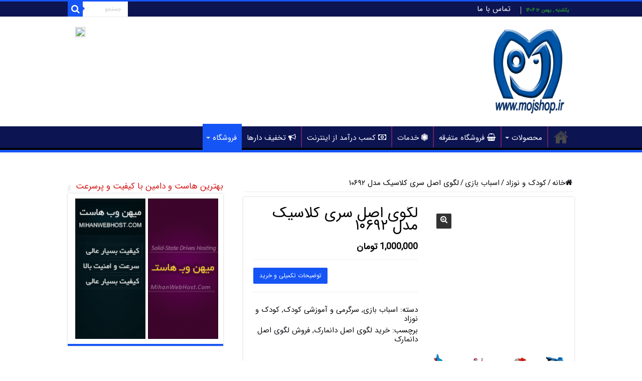

--- FILE ---
content_type: text/html; charset=UTF-8
request_url: https://mojshop.ir/product/%D9%84%DA%AF%D9%88%DB%8C-%D8%A7%D8%B5%D9%84-%D8%B3%D8%B1%DB%8C-%DA%A9%D9%84%D8%A7%D8%B3%DB%8C%DA%A9/
body_size: 19325
content:
<!DOCTYPE html>
<html dir="rtl" lang="fa-IR" prefix="og: http://ogp.me/ns#">
<head>
<meta charset="UTF-8" />
<link rel="profile" href="https://gmpg.org/xfn/11" />
<link rel="pingback" href="https://mojshop.ir/xmlrpc.php" />
<meta property="og:title" content="لگوی اصل سری کلاسیک مدل ۱۰۶۹۲ - فروشگاه موج"/>
<meta property="og:type" content="article"/>
<meta property="og:description" content="لگوی اصل سری کلاسیک برند Lego، برای تقویت خلاقیت کودکان چهار سال به بالا طراحی شده است. کودک شما می‌"/>
<meta property="og:url" content="https://mojshop.ir/product/%d9%84%da%af%d9%88%db%8c-%d8%a7%d8%b5%d9%84-%d8%b3%d8%b1%db%8c-%da%a9%d9%84%d8%a7%d8%b3%db%8c%da%a9/"/>
<meta property="og:site_name" content="فروشگاه موج"/>
<meta property="og:image" content="https://mojshop.ir/wp-content/uploads/720b1bdc20c53542d67b40e24f670d762feedf41_1601193296.jpg" />
<meta name='robots' content='index, follow, max-image-preview:large, max-snippet:-1, max-video-preview:-1' />

	<!-- This site is optimized with the Yoast SEO plugin v26.8 - https://yoast.com/product/yoast-seo-wordpress/ -->
	<title>لگوی اصل سری کلاسیک مدل 10692 - دارای 221 قطعه بوده و جنس آن از پلاستیک ABS ...</title>
	<meta name="description" content="لگوی اصل سری کلاسیک برند Lego، برای تقویت خلاقیت کودکان چهار سال به بالا طراحی شده است . این مدل‌ها می‌توانند یک هواپیما، ساختمان، ماشین و ..." />
	<link rel="canonical" href="https://mojshop.ir/product/لگوی-اصل-سری-کلاسیک/" />
	<meta property="og:locale" content="fa_IR" />
	<meta property="og:type" content="article" />
	<meta property="og:title" content="لگوی اصل سری کلاسیک مدل 10692 - دارای 221 قطعه بوده و جنس آن از پلاستیک ABS ..." />
	<meta property="og:description" content="لگوی اصل سری کلاسیک برند Lego، برای تقویت خلاقیت کودکان چهار سال به بالا طراحی شده است . این مدل‌ها می‌توانند یک هواپیما، ساختمان، ماشین و ..." />
	<meta property="og:url" content="https://mojshop.ir/product/لگوی-اصل-سری-کلاسیک/" />
	<meta property="og:site_name" content="فروشگاه موج" />
	<meta property="article:modified_time" content="2023-04-14T08:48:21+00:00" />
	<meta property="og:image" content="https://mojshop.ir/wp-content/uploads/720b1bdc20c53542d67b40e24f670d762feedf41_1601193296.jpg" />
	<meta property="og:image:width" content="1600" />
	<meta property="og:image:height" content="1600" />
	<meta property="og:image:type" content="image/jpeg" />
	<meta name="twitter:card" content="summary_large_image" />
	<meta name="twitter:label1" content="زمان تقریبی برای خواندن" />
	<meta name="twitter:data1" content="1 دقیقه" />
	<script type="application/ld+json" class="yoast-schema-graph">{"@context":"https://schema.org","@graph":[{"@type":"WebPage","@id":"https://mojshop.ir/product/%d9%84%da%af%d9%88%db%8c-%d8%a7%d8%b5%d9%84-%d8%b3%d8%b1%db%8c-%da%a9%d9%84%d8%a7%d8%b3%db%8c%da%a9/","url":"https://mojshop.ir/product/%d9%84%da%af%d9%88%db%8c-%d8%a7%d8%b5%d9%84-%d8%b3%d8%b1%db%8c-%da%a9%d9%84%d8%a7%d8%b3%db%8c%da%a9/","name":"لگوی اصل سری کلاسیک مدل 10692 - دارای 221 قطعه بوده و جنس آن از پلاستیک ABS ...","isPartOf":{"@id":"https://mojshop.ir/#website"},"primaryImageOfPage":{"@id":"https://mojshop.ir/product/%d9%84%da%af%d9%88%db%8c-%d8%a7%d8%b5%d9%84-%d8%b3%d8%b1%db%8c-%da%a9%d9%84%d8%a7%d8%b3%db%8c%da%a9/#primaryimage"},"image":{"@id":"https://mojshop.ir/product/%d9%84%da%af%d9%88%db%8c-%d8%a7%d8%b5%d9%84-%d8%b3%d8%b1%db%8c-%da%a9%d9%84%d8%a7%d8%b3%db%8c%da%a9/#primaryimage"},"thumbnailUrl":"https://mojshop.ir/wp-content/uploads/720b1bdc20c53542d67b40e24f670d762feedf41_1601193296.jpg","datePublished":"2021-07-15T20:10:37+00:00","dateModified":"2023-04-14T08:48:21+00:00","description":"لگوی اصل سری کلاسیک برند Lego، برای تقویت خلاقیت کودکان چهار سال به بالا طراحی شده است . این مدل‌ها می‌توانند یک هواپیما، ساختمان، ماشین و ...","breadcrumb":{"@id":"https://mojshop.ir/product/%d9%84%da%af%d9%88%db%8c-%d8%a7%d8%b5%d9%84-%d8%b3%d8%b1%db%8c-%da%a9%d9%84%d8%a7%d8%b3%db%8c%da%a9/#breadcrumb"},"inLanguage":"fa-IR","potentialAction":[{"@type":"ReadAction","target":["https://mojshop.ir/product/%d9%84%da%af%d9%88%db%8c-%d8%a7%d8%b5%d9%84-%d8%b3%d8%b1%db%8c-%da%a9%d9%84%d8%a7%d8%b3%db%8c%da%a9/"]}]},{"@type":"ImageObject","inLanguage":"fa-IR","@id":"https://mojshop.ir/product/%d9%84%da%af%d9%88%db%8c-%d8%a7%d8%b5%d9%84-%d8%b3%d8%b1%db%8c-%da%a9%d9%84%d8%a7%d8%b3%db%8c%da%a9/#primaryimage","url":"https://mojshop.ir/wp-content/uploads/720b1bdc20c53542d67b40e24f670d762feedf41_1601193296.jpg","contentUrl":"https://mojshop.ir/wp-content/uploads/720b1bdc20c53542d67b40e24f670d762feedf41_1601193296.jpg","width":1600,"height":1600,"caption":"لگوی سری کلاسیک اصل"},{"@type":"BreadcrumbList","@id":"https://mojshop.ir/product/%d9%84%da%af%d9%88%db%8c-%d8%a7%d8%b5%d9%84-%d8%b3%d8%b1%db%8c-%da%a9%d9%84%d8%a7%d8%b3%db%8c%da%a9/#breadcrumb","itemListElement":[{"@type":"ListItem","position":1,"name":"خانه","item":"https://mojshop.ir/"},{"@type":"ListItem","position":2,"name":"فروشگاه","item":"https://mojshop.ir/shop/"},{"@type":"ListItem","position":3,"name":"لگوی اصل سری کلاسیک مدل ۱۰۶۹۲"}]},{"@type":"WebSite","@id":"https://mojshop.ir/#website","url":"https://mojshop.ir/","name":"فروشگاه موج","description":"بهترین فروشگاه ایران","publisher":{"@id":"https://mojshop.ir/#organization"},"potentialAction":[{"@type":"SearchAction","target":{"@type":"EntryPoint","urlTemplate":"https://mojshop.ir/?s={search_term_string}"},"query-input":{"@type":"PropertyValueSpecification","valueRequired":true,"valueName":"search_term_string"}}],"inLanguage":"fa-IR"},{"@type":"Organization","@id":"https://mojshop.ir/#organization","name":"موج","url":"https://mojshop.ir/","logo":{"@type":"ImageObject","inLanguage":"fa-IR","@id":"https://mojshop.ir/#/schema/logo/image/","url":"https://mojshop.ir/wp-content/uploads/Untitled-3.jpg","contentUrl":"https://mojshop.ir/wp-content/uploads/Untitled-3.jpg","width":1560,"height":1854,"caption":"موج"},"image":{"@id":"https://mojshop.ir/#/schema/logo/image/"}}]}</script>
	<!-- / Yoast SEO plugin. -->


<link rel="alternate" type="application/rss+xml" title="فروشگاه موج &raquo; خوراک" href="https://mojshop.ir/feed/" />
<link rel="alternate" type="application/rss+xml" title="فروشگاه موج &raquo; خوراک دیدگاه‌ها" href="https://mojshop.ir/comments/feed/" />
<link rel="alternate" type="application/rss+xml" title="فروشگاه موج &raquo; لگوی اصل سری کلاسیک مدل ۱۰۶۹۲ خوراک دیدگاه‌ها" href="https://mojshop.ir/product/%d9%84%da%af%d9%88%db%8c-%d8%a7%d8%b5%d9%84-%d8%b3%d8%b1%db%8c-%da%a9%d9%84%d8%a7%d8%b3%db%8c%da%a9/feed/" />
<link rel="alternate" title="oEmbed (JSON)" type="application/json+oembed" href="https://mojshop.ir/wp-json/oembed/1.0/embed?url=https%3A%2F%2Fmojshop.ir%2Fproduct%2F%25d9%2584%25da%25af%25d9%2588%25db%258c-%25d8%25a7%25d8%25b5%25d9%2584-%25d8%25b3%25d8%25b1%25db%258c-%25da%25a9%25d9%2584%25d8%25a7%25d8%25b3%25db%258c%25da%25a9%2F" />
<link rel="alternate" title="oEmbed (XML)" type="text/xml+oembed" href="https://mojshop.ir/wp-json/oembed/1.0/embed?url=https%3A%2F%2Fmojshop.ir%2Fproduct%2F%25d9%2584%25da%25af%25d9%2588%25db%258c-%25d8%25a7%25d8%25b5%25d9%2584-%25d8%25b3%25d8%25b1%25db%258c-%25da%25a9%25d9%2584%25d8%25a7%25d8%25b3%25db%258c%25da%25a9%2F&#038;format=xml" />
<style id='wp-img-auto-sizes-contain-inline-css' type='text/css'>
img:is([sizes=auto i],[sizes^="auto," i]){contain-intrinsic-size:3000px 1500px}
/*# sourceURL=wp-img-auto-sizes-contain-inline-css */
</style>
<style id='wp-emoji-styles-inline-css' type='text/css'>

	img.wp-smiley, img.emoji {
		display: inline !important;
		border: none !important;
		box-shadow: none !important;
		height: 1em !important;
		width: 1em !important;
		margin: 0 0.07em !important;
		vertical-align: -0.1em !important;
		background: none !important;
		padding: 0 !important;
	}
/*# sourceURL=wp-emoji-styles-inline-css */
</style>
<link rel='stylesheet' id='wp-block-library-rtl-css' href='https://mojshop.ir/wp-includes/css/dist/block-library/style-rtl.min.css' type='text/css' media='all' />
<style id='classic-theme-styles-inline-css' type='text/css'>
/*! This file is auto-generated */
.wp-block-button__link{color:#fff;background-color:#32373c;border-radius:9999px;box-shadow:none;text-decoration:none;padding:calc(.667em + 2px) calc(1.333em + 2px);font-size:1.125em}.wp-block-file__button{background:#32373c;color:#fff;text-decoration:none}
/*# sourceURL=/wp-includes/css/classic-themes.min.css */
</style>
<style id='global-styles-inline-css' type='text/css'>
:root{--wp--preset--aspect-ratio--square: 1;--wp--preset--aspect-ratio--4-3: 4/3;--wp--preset--aspect-ratio--3-4: 3/4;--wp--preset--aspect-ratio--3-2: 3/2;--wp--preset--aspect-ratio--2-3: 2/3;--wp--preset--aspect-ratio--16-9: 16/9;--wp--preset--aspect-ratio--9-16: 9/16;--wp--preset--color--black: #000000;--wp--preset--color--cyan-bluish-gray: #abb8c3;--wp--preset--color--white: #ffffff;--wp--preset--color--pale-pink: #f78da7;--wp--preset--color--vivid-red: #cf2e2e;--wp--preset--color--luminous-vivid-orange: #ff6900;--wp--preset--color--luminous-vivid-amber: #fcb900;--wp--preset--color--light-green-cyan: #7bdcb5;--wp--preset--color--vivid-green-cyan: #00d084;--wp--preset--color--pale-cyan-blue: #8ed1fc;--wp--preset--color--vivid-cyan-blue: #0693e3;--wp--preset--color--vivid-purple: #9b51e0;--wp--preset--gradient--vivid-cyan-blue-to-vivid-purple: linear-gradient(135deg,rgb(6,147,227) 0%,rgb(155,81,224) 100%);--wp--preset--gradient--light-green-cyan-to-vivid-green-cyan: linear-gradient(135deg,rgb(122,220,180) 0%,rgb(0,208,130) 100%);--wp--preset--gradient--luminous-vivid-amber-to-luminous-vivid-orange: linear-gradient(135deg,rgb(252,185,0) 0%,rgb(255,105,0) 100%);--wp--preset--gradient--luminous-vivid-orange-to-vivid-red: linear-gradient(135deg,rgb(255,105,0) 0%,rgb(207,46,46) 100%);--wp--preset--gradient--very-light-gray-to-cyan-bluish-gray: linear-gradient(135deg,rgb(238,238,238) 0%,rgb(169,184,195) 100%);--wp--preset--gradient--cool-to-warm-spectrum: linear-gradient(135deg,rgb(74,234,220) 0%,rgb(151,120,209) 20%,rgb(207,42,186) 40%,rgb(238,44,130) 60%,rgb(251,105,98) 80%,rgb(254,248,76) 100%);--wp--preset--gradient--blush-light-purple: linear-gradient(135deg,rgb(255,206,236) 0%,rgb(152,150,240) 100%);--wp--preset--gradient--blush-bordeaux: linear-gradient(135deg,rgb(254,205,165) 0%,rgb(254,45,45) 50%,rgb(107,0,62) 100%);--wp--preset--gradient--luminous-dusk: linear-gradient(135deg,rgb(255,203,112) 0%,rgb(199,81,192) 50%,rgb(65,88,208) 100%);--wp--preset--gradient--pale-ocean: linear-gradient(135deg,rgb(255,245,203) 0%,rgb(182,227,212) 50%,rgb(51,167,181) 100%);--wp--preset--gradient--electric-grass: linear-gradient(135deg,rgb(202,248,128) 0%,rgb(113,206,126) 100%);--wp--preset--gradient--midnight: linear-gradient(135deg,rgb(2,3,129) 0%,rgb(40,116,252) 100%);--wp--preset--font-size--small: 13px;--wp--preset--font-size--medium: 20px;--wp--preset--font-size--large: 36px;--wp--preset--font-size--x-large: 42px;--wp--preset--spacing--20: 0.44rem;--wp--preset--spacing--30: 0.67rem;--wp--preset--spacing--40: 1rem;--wp--preset--spacing--50: 1.5rem;--wp--preset--spacing--60: 2.25rem;--wp--preset--spacing--70: 3.38rem;--wp--preset--spacing--80: 5.06rem;--wp--preset--shadow--natural: 6px 6px 9px rgba(0, 0, 0, 0.2);--wp--preset--shadow--deep: 12px 12px 50px rgba(0, 0, 0, 0.4);--wp--preset--shadow--sharp: 6px 6px 0px rgba(0, 0, 0, 0.2);--wp--preset--shadow--outlined: 6px 6px 0px -3px rgb(255, 255, 255), 6px 6px rgb(0, 0, 0);--wp--preset--shadow--crisp: 6px 6px 0px rgb(0, 0, 0);}:where(.is-layout-flex){gap: 0.5em;}:where(.is-layout-grid){gap: 0.5em;}body .is-layout-flex{display: flex;}.is-layout-flex{flex-wrap: wrap;align-items: center;}.is-layout-flex > :is(*, div){margin: 0;}body .is-layout-grid{display: grid;}.is-layout-grid > :is(*, div){margin: 0;}:where(.wp-block-columns.is-layout-flex){gap: 2em;}:where(.wp-block-columns.is-layout-grid){gap: 2em;}:where(.wp-block-post-template.is-layout-flex){gap: 1.25em;}:where(.wp-block-post-template.is-layout-grid){gap: 1.25em;}.has-black-color{color: var(--wp--preset--color--black) !important;}.has-cyan-bluish-gray-color{color: var(--wp--preset--color--cyan-bluish-gray) !important;}.has-white-color{color: var(--wp--preset--color--white) !important;}.has-pale-pink-color{color: var(--wp--preset--color--pale-pink) !important;}.has-vivid-red-color{color: var(--wp--preset--color--vivid-red) !important;}.has-luminous-vivid-orange-color{color: var(--wp--preset--color--luminous-vivid-orange) !important;}.has-luminous-vivid-amber-color{color: var(--wp--preset--color--luminous-vivid-amber) !important;}.has-light-green-cyan-color{color: var(--wp--preset--color--light-green-cyan) !important;}.has-vivid-green-cyan-color{color: var(--wp--preset--color--vivid-green-cyan) !important;}.has-pale-cyan-blue-color{color: var(--wp--preset--color--pale-cyan-blue) !important;}.has-vivid-cyan-blue-color{color: var(--wp--preset--color--vivid-cyan-blue) !important;}.has-vivid-purple-color{color: var(--wp--preset--color--vivid-purple) !important;}.has-black-background-color{background-color: var(--wp--preset--color--black) !important;}.has-cyan-bluish-gray-background-color{background-color: var(--wp--preset--color--cyan-bluish-gray) !important;}.has-white-background-color{background-color: var(--wp--preset--color--white) !important;}.has-pale-pink-background-color{background-color: var(--wp--preset--color--pale-pink) !important;}.has-vivid-red-background-color{background-color: var(--wp--preset--color--vivid-red) !important;}.has-luminous-vivid-orange-background-color{background-color: var(--wp--preset--color--luminous-vivid-orange) !important;}.has-luminous-vivid-amber-background-color{background-color: var(--wp--preset--color--luminous-vivid-amber) !important;}.has-light-green-cyan-background-color{background-color: var(--wp--preset--color--light-green-cyan) !important;}.has-vivid-green-cyan-background-color{background-color: var(--wp--preset--color--vivid-green-cyan) !important;}.has-pale-cyan-blue-background-color{background-color: var(--wp--preset--color--pale-cyan-blue) !important;}.has-vivid-cyan-blue-background-color{background-color: var(--wp--preset--color--vivid-cyan-blue) !important;}.has-vivid-purple-background-color{background-color: var(--wp--preset--color--vivid-purple) !important;}.has-black-border-color{border-color: var(--wp--preset--color--black) !important;}.has-cyan-bluish-gray-border-color{border-color: var(--wp--preset--color--cyan-bluish-gray) !important;}.has-white-border-color{border-color: var(--wp--preset--color--white) !important;}.has-pale-pink-border-color{border-color: var(--wp--preset--color--pale-pink) !important;}.has-vivid-red-border-color{border-color: var(--wp--preset--color--vivid-red) !important;}.has-luminous-vivid-orange-border-color{border-color: var(--wp--preset--color--luminous-vivid-orange) !important;}.has-luminous-vivid-amber-border-color{border-color: var(--wp--preset--color--luminous-vivid-amber) !important;}.has-light-green-cyan-border-color{border-color: var(--wp--preset--color--light-green-cyan) !important;}.has-vivid-green-cyan-border-color{border-color: var(--wp--preset--color--vivid-green-cyan) !important;}.has-pale-cyan-blue-border-color{border-color: var(--wp--preset--color--pale-cyan-blue) !important;}.has-vivid-cyan-blue-border-color{border-color: var(--wp--preset--color--vivid-cyan-blue) !important;}.has-vivid-purple-border-color{border-color: var(--wp--preset--color--vivid-purple) !important;}.has-vivid-cyan-blue-to-vivid-purple-gradient-background{background: var(--wp--preset--gradient--vivid-cyan-blue-to-vivid-purple) !important;}.has-light-green-cyan-to-vivid-green-cyan-gradient-background{background: var(--wp--preset--gradient--light-green-cyan-to-vivid-green-cyan) !important;}.has-luminous-vivid-amber-to-luminous-vivid-orange-gradient-background{background: var(--wp--preset--gradient--luminous-vivid-amber-to-luminous-vivid-orange) !important;}.has-luminous-vivid-orange-to-vivid-red-gradient-background{background: var(--wp--preset--gradient--luminous-vivid-orange-to-vivid-red) !important;}.has-very-light-gray-to-cyan-bluish-gray-gradient-background{background: var(--wp--preset--gradient--very-light-gray-to-cyan-bluish-gray) !important;}.has-cool-to-warm-spectrum-gradient-background{background: var(--wp--preset--gradient--cool-to-warm-spectrum) !important;}.has-blush-light-purple-gradient-background{background: var(--wp--preset--gradient--blush-light-purple) !important;}.has-blush-bordeaux-gradient-background{background: var(--wp--preset--gradient--blush-bordeaux) !important;}.has-luminous-dusk-gradient-background{background: var(--wp--preset--gradient--luminous-dusk) !important;}.has-pale-ocean-gradient-background{background: var(--wp--preset--gradient--pale-ocean) !important;}.has-electric-grass-gradient-background{background: var(--wp--preset--gradient--electric-grass) !important;}.has-midnight-gradient-background{background: var(--wp--preset--gradient--midnight) !important;}.has-small-font-size{font-size: var(--wp--preset--font-size--small) !important;}.has-medium-font-size{font-size: var(--wp--preset--font-size--medium) !important;}.has-large-font-size{font-size: var(--wp--preset--font-size--large) !important;}.has-x-large-font-size{font-size: var(--wp--preset--font-size--x-large) !important;}
:where(.wp-block-post-template.is-layout-flex){gap: 1.25em;}:where(.wp-block-post-template.is-layout-grid){gap: 1.25em;}
:where(.wp-block-term-template.is-layout-flex){gap: 1.25em;}:where(.wp-block-term-template.is-layout-grid){gap: 1.25em;}
:where(.wp-block-columns.is-layout-flex){gap: 2em;}:where(.wp-block-columns.is-layout-grid){gap: 2em;}
:root :where(.wp-block-pullquote){font-size: 1.5em;line-height: 1.6;}
/*# sourceURL=global-styles-inline-css */
</style>
<link rel='stylesheet' id='contact-form-7-css' href='https://mojshop.ir/wp-content/plugins/contact-form-7/includes/css/styles.css' type='text/css' media='all' />
<link rel='stylesheet' id='contact-form-7-rtl-css' href='https://mojshop.ir/wp-content/plugins/contact-form-7/includes/css/styles-rtl.css' type='text/css' media='all' />
<style id='woocommerce-inline-inline-css' type='text/css'>
.woocommerce form .form-row .required { visibility: visible; }
/*# sourceURL=woocommerce-inline-inline-css */
</style>
<link rel='stylesheet' id='tie-style-css' href='https://mojshop.ir/wp-content/themes/sahifa-child/style.css' type='text/css' media='all' />
<link rel='stylesheet' id='tie-woocommerce-css' href='https://mojshop.ir/wp-content/themes/sahifa/css/woocommerce.css' type='text/css' media='all' />
<link rel='stylesheet' id='tie-ilightbox-skin-css' href='https://mojshop.ir/wp-content/themes/sahifa/css/ilightbox/dark-skin/skin.css' type='text/css' media='all' />
<script type="text/javascript" src="https://mojshop.ir/wp-includes/js/jquery/jquery.min.js" id="jquery-core-js"></script>
<script type="text/javascript" src="https://mojshop.ir/wp-includes/js/jquery/jquery-migrate.min.js" id="jquery-migrate-js"></script>
<script type="text/javascript" src="https://mojshop.ir/wp-content/plugins/woocommerce/assets/js/jquery-blockui/jquery.blockUI.min.js" id="wc-jquery-blockui-js" defer="defer" data-wp-strategy="defer"></script>
<script type="text/javascript" id="wc-add-to-cart-js-extra">
/* <![CDATA[ */
var wc_add_to_cart_params = {"ajax_url":"/wp-admin/admin-ajax.php","wc_ajax_url":"/?wc-ajax=%%endpoint%%","i18n_view_cart":"\u0645\u0634\u0627\u0647\u062f\u0647 \u0633\u0628\u062f \u062e\u0631\u06cc\u062f","cart_url":"https://mojshop.ir/%d8%b3%d8%a8%d8%af-%d8%ae%d8%b1%db%8c%d8%af/","is_cart":"","cart_redirect_after_add":"no"};
//# sourceURL=wc-add-to-cart-js-extra
/* ]]> */
</script>
<script type="text/javascript" src="https://mojshop.ir/wp-content/plugins/woocommerce/assets/js/frontend/add-to-cart.min.js" id="wc-add-to-cart-js" defer="defer" data-wp-strategy="defer"></script>
<script type="text/javascript" src="https://mojshop.ir/wp-content/plugins/woocommerce/assets/js/zoom/jquery.zoom.min.js" id="wc-zoom-js" defer="defer" data-wp-strategy="defer"></script>
<script type="text/javascript" src="https://mojshop.ir/wp-content/plugins/woocommerce/assets/js/flexslider/jquery.flexslider.min.js" id="wc-flexslider-js" defer="defer" data-wp-strategy="defer"></script>
<script type="text/javascript" id="wc-single-product-js-extra">
/* <![CDATA[ */
var wc_single_product_params = {"i18n_required_rating_text":"\u0644\u0637\u0641\u0627 \u06cc\u06a9 \u0627\u0645\u062a\u06cc\u0627\u0632 \u0631\u0627 \u0627\u0646\u062a\u062e\u0627\u0628 \u06a9\u0646\u06cc\u062f","i18n_rating_options":["\u06f1 \u0627\u0632 \u06f5 \u0633\u062a\u0627\u0631\u0647","\u06f2 \u0627\u0632 \u06f5 \u0633\u062a\u0627\u0631\u0647","\u06f3 \u0627\u0632 \u06f5 \u0633\u062a\u0627\u0631\u0647","\u06f4 \u0627\u0632 \u06f5 \u0633\u062a\u0627\u0631\u0647","\u06f5 \u0627\u0632 \u06f5 \u0633\u062a\u0627\u0631\u0647"],"i18n_product_gallery_trigger_text":"\u0645\u0634\u0627\u0647\u062f\u0647 \u06af\u0627\u0644\u0631\u06cc \u062a\u0635\u0627\u0648\u06cc\u0631 \u0628\u0647 \u0635\u0648\u0631\u062a \u062a\u0645\u0627\u0645 \u0635\u0641\u062d\u0647","review_rating_required":"yes","flexslider":{"rtl":true,"animation":"slide","smoothHeight":true,"directionNav":false,"controlNav":"thumbnails","slideshow":false,"animationSpeed":500,"animationLoop":false,"allowOneSlide":false},"zoom_enabled":"1","zoom_options":[],"photoswipe_enabled":"","photoswipe_options":{"shareEl":false,"closeOnScroll":false,"history":false,"hideAnimationDuration":0,"showAnimationDuration":0},"flexslider_enabled":"1"};
//# sourceURL=wc-single-product-js-extra
/* ]]> */
</script>
<script type="text/javascript" src="https://mojshop.ir/wp-content/plugins/woocommerce/assets/js/frontend/single-product.min.js" id="wc-single-product-js" defer="defer" data-wp-strategy="defer"></script>
<script type="text/javascript" src="https://mojshop.ir/wp-content/plugins/woocommerce/assets/js/js-cookie/js.cookie.min.js" id="wc-js-cookie-js" defer="defer" data-wp-strategy="defer"></script>
<script type="text/javascript" id="woocommerce-js-extra">
/* <![CDATA[ */
var woocommerce_params = {"ajax_url":"/wp-admin/admin-ajax.php","wc_ajax_url":"/?wc-ajax=%%endpoint%%","i18n_password_show":"\u0646\u0645\u0627\u06cc\u0634 \u0631\u0645\u0632 \u0639\u0628\u0648\u0631","i18n_password_hide":"\u0645\u062e\u0641\u06cc\u200c\u0633\u0627\u0632\u06cc \u0631\u0645\u0632 \u0639\u0628\u0648\u0631"};
//# sourceURL=woocommerce-js-extra
/* ]]> */
</script>
<script type="text/javascript" src="https://mojshop.ir/wp-content/plugins/woocommerce/assets/js/frontend/woocommerce.min.js" id="woocommerce-js" defer="defer" data-wp-strategy="defer"></script>
<link rel="https://api.w.org/" href="https://mojshop.ir/wp-json/" /><link rel="alternate" title="JSON" type="application/json" href="https://mojshop.ir/wp-json/wp/v2/product/1956" /><link rel="EditURI" type="application/rsd+xml" title="RSD" href="https://mojshop.ir/xmlrpc.php?rsd" />
<link rel="stylesheet" href="https://mojshop.ir/wp-content/themes/sahifa-child/rtl.css" type="text/css" media="screen" /><meta name="generator" content="WordPress 6.9" />
<meta name="generator" content="WooCommerce 10.4.3" />
<link rel='shortlink' href='https://mojshop.ir/?p=1956' />
<!-- Analytics by WP Statistics - https://wp-statistics.com -->
<link rel="shortcut icon" href="https://mojshop.ir/wp-content/uploads/Untitled-3.jpg" title="Favicon" />
<!--[if IE]>
<script type="text/javascript">jQuery(document).ready(function (){ jQuery(".menu-item").has("ul").children("a").attr("aria-haspopup", "true");});</script>
<![endif]-->
<!--[if lt IE 9]>
<script src="https://mojshop.ir/wp-content/themes/sahifa/js/html5.js"></script>
<script src="https://mojshop.ir/wp-content/themes/sahifa/js/selectivizr-min.js"></script>
<![endif]-->
<!--[if IE 9]>
<link rel="stylesheet" type="text/css" media="all" href="https://mojshop.ir/wp-content/themes/sahifa/css/ie9.css" />
<![endif]-->
<!--[if IE 8]>
<link rel="stylesheet" type="text/css" media="all" href="https://mojshop.ir/wp-content/themes/sahifa/css/ie8.css" />
<![endif]-->
<!--[if IE 7]>
<link rel="stylesheet" type="text/css" media="all" href="https://mojshop.ir/wp-content/themes/sahifa/css/ie7.css" />
<![endif]-->


<meta name="viewport" content="width=device-width, initial-scale=1.0" />



<style type="text/css" media="screen">

body{
	font-family: 'IRANSans';
	color :#000000;
	font-size : 15px;
}

.logo h1 a, .logo h2 a{
	font-family: 'IRANSans';
	font-weight: bold;
}

.logo span{
	font-family: 'IRANSans';
}

.top-nav, .top-nav ul li a {
	font-family: 'IRANSans';
	font-size : 15px;
}

#main-nav, #main-nav ul li a{
	font-family: 'IRANSans';
	color :#ffffff;
	font-size : 15px;
}

.breaking-news span.breaking-news-title{
	font-family: 'IRANSans';
	font-size : 15px;
}

.page-title{
	font-family: 'IRANSans';
}

.post-title{
	font-family: 'IRANSans';
	color :#0f0f85;
	font-size : 24px;
	font-weight: 900;
}

h2.post-box-title, h2.post-box-title a{
	font-family: 'IRANSans';
	color :#0f0f85;
	font-size : 19px;
	font-weight: bold;
}

h3.post-box-title, h3.post-box-title a{
	font-family: 'IRANSans';
	font-size : 15px;
}

p.post-meta, p.post-meta a{
	font-family: 'IRANSans';
	color :#0a8a23;
	font-size : 12px;
}

body.single .entry, body.page .entry{
	font-family: 'IRANSans';
	font-size : 17px;
}

blockquote p{
	font-family: 'IRANSans';
	font-size : 15px;
}

.widget-top h4, .widget-top h4 a{
	font-family: 'IRANSans';
	color :#d41111;
	font-size : 17px;
}

.footer-widget-top h4, .footer-widget-top h4 a{
	font-family: 'IRANSans';
	font-size : 20px;
}

#featured-posts .featured-title h2 a{
	font-family: 'IRANSans';
}

.ei-title h2, .slider-caption h2 a, .content .slider-caption h2 a, .slider-caption h2, .content .slider-caption h2, .content .ei-title h2{
	font-family: 'IRANSans';
	font-size : 17px;
}

.cat-box-title h2, .cat-box-title h2 a, .block-head h3, #respond h3, #comments-title, h2.review-box-header, .woocommerce-tabs .entry-content h2, .woocommerce .related.products h2, .entry .woocommerce h2, .woocommerce-billing-fields h3, .woocommerce-shipping-fields h3, #order_review_heading, #bbpress-forums fieldset.bbp-form legend, #buddypress .item-body h4, #buddypress #item-body h4{
	font-family: 'IRANSans';
	font-size : 17px;
}

::-webkit-scrollbar {
	width: 8px;
	height:8px;
}


::-moz-selection { background: #eb9963;}
::selection { background: #eb9963; }
#main-nav,
.cat-box-content,
#sidebar .widget-container,
.post-listing,
#commentform {
	border-bottom-color: #1655f5;
}

.search-block .search-button,
#topcontrol,
#main-nav ul li.current-menu-item a,
#main-nav ul li.current-menu-item a:hover,
#main-nav ul li.current_page_parent a,
#main-nav ul li.current_page_parent a:hover,
#main-nav ul li.current-menu-parent a,
#main-nav ul li.current-menu-parent a:hover,
#main-nav ul li.current-page-ancestor a,
#main-nav ul li.current-page-ancestor a:hover,
.pagination span.current,
.share-post span.share-text,
.flex-control-paging li a.flex-active,
.ei-slider-thumbs li.ei-slider-element,
.review-percentage .review-item span span,
.review-final-score,
.button,
a.button,
a.more-link,
#main-content input[type="submit"],
.form-submit #submit,
#login-form .login-button,
.widget-feedburner .feedburner-subscribe,
input[type="submit"],
#buddypress button,
#buddypress a.button,
#buddypress input[type=submit],
#buddypress input[type=reset],
#buddypress ul.button-nav li a,
#buddypress div.generic-button a,
#buddypress .comment-reply-link,
#buddypress div.item-list-tabs ul li a span,
#buddypress div.item-list-tabs ul li.selected a,
#buddypress div.item-list-tabs ul li.current a,
#buddypress #members-directory-form div.item-list-tabs ul li.selected span,
#members-list-options a.selected,
#groups-list-options a.selected,
body.dark-skin #buddypress div.item-list-tabs ul li a span,
body.dark-skin #buddypress div.item-list-tabs ul li.selected a,
body.dark-skin #buddypress div.item-list-tabs ul li.current a,
body.dark-skin #members-list-options a.selected,
body.dark-skin #groups-list-options a.selected,
.search-block-large .search-button,
#featured-posts .flex-next:hover,
#featured-posts .flex-prev:hover,
a.tie-cart span.shooping-count,
.woocommerce span.onsale,
.woocommerce-page span.onsale ,
.woocommerce .widget_price_filter .ui-slider .ui-slider-handle,
.woocommerce-page .widget_price_filter .ui-slider .ui-slider-handle,
#check-also-close,
a.post-slideshow-next,
a.post-slideshow-prev,
.widget_price_filter .ui-slider .ui-slider-handle,
.quantity .minus:hover,
.quantity .plus:hover,
.mejs-container .mejs-controls .mejs-time-rail .mejs-time-current,
#reading-position-indicator  {
	background-color:#1655f5;
}

::-webkit-scrollbar-thumb{
	background-color:#1655f5 !important;
}

#theme-footer,
#theme-header,
.top-nav ul li.current-menu-item:before,
#main-nav .menu-sub-content ,
#main-nav ul ul,
#check-also-box {
	border-top-color: #1655f5;
}

.search-block:after {
	border-right-color:#1655f5;
}

body.rtl .search-block:after {
	border-left-color:#1655f5;
}

#main-nav ul > li.menu-item-has-children:hover > a:after,
#main-nav ul > li.mega-menu:hover > a:after {
	border-color:transparent transparent #1655f5;
}

.widget.timeline-posts li a:hover,
.widget.timeline-posts li a:hover span.tie-date {
	color: #1655f5;
}

.widget.timeline-posts li a:hover span.tie-date:before {
	background: #1655f5;
	border-color: #1655f5;
}

#order_review,
#order_review_heading {
	border-color: #1655f5;
}


body{
					}
	
a {
	color: #09070d;
}
		
a:hover {
	color: #db0d0d;
	text-decoration: underline;
}
		
.top-nav ul li a:hover, .top-nav ul li:hover > a, .top-nav ul :hover > a , .top-nav ul li.current-menu-item a {
	color: #f2f21d;
}
		
#main-nav ul li a:hover, #main-nav ul li:hover > a, #main-nav ul :hover > a , #main-nav  ul ul li:hover > a, #main-nav  ul ul :hover > a {
	color: #f2ee05;
}
		
#main-nav ul li a, #main-nav ul ul a, #main-nav ul.sub-menu a, #main-nav ul li.current_page_parent ul a, #main-nav ul li.current-menu-item ul a, #main-nav ul li.current-menu-parent ul a, #main-nav ul li.current-page-ancestor ul a {
	color: #ffffff;
}
		
.today-date  {
	color: #288f2f;
}
		
.top-nav ul li a , .top-nav ul ul a {
	color: #ffffff;
}
		
.footer-widget-top h4 {
	color: #ffffff;
}
		
#theme-footer a {
	color: #c2c72c;
}
		
#theme-footer a:hover {
	color: #e00909;
}
		
.top-nav, .top-nav ul ul {
	background-color:#0c1452 !important; 
				}


#theme-header {
	background-color:#ffffff !important; 
				}


#theme-footer {
	background-color:#362e36 !important; 
				}

#main-nav {
	background: #0c1452;
	box-shadow: inset -1px -5px 0px -1px #000000;
}

#main-nav ul ul, #main-nav ul li.mega-menu .mega-menu-block { background-color:#0c1452 !important;}

#main-nav ul li {
	border-color: #9e0b8d;
}

#main-nav ul ul li, #main-nav ul ul li:first-child {
	border-top-color: #9e0b8d;
}

#main-nav ul li .mega-menu-block ul.sub-menu {
	border-bottom-color: #9e0b8d;
}

#main-nav ul li a {
	border-left-color: #ab291d;
}

#main-nav ul ul li, #main-nav ul ul li:first-child {
	border-bottom-color: #ab291d;
}

</style>

	<noscript><style>.woocommerce-product-gallery{ opacity: 1 !important; }</style></noscript>
	<meta name="generator" content="Elementor 3.34.4; features: additional_custom_breakpoints; settings: css_print_method-external, google_font-enabled, font_display-auto">
			<style>
				.e-con.e-parent:nth-of-type(n+4):not(.e-lazyloaded):not(.e-no-lazyload),
				.e-con.e-parent:nth-of-type(n+4):not(.e-lazyloaded):not(.e-no-lazyload) * {
					background-image: none !important;
				}
				@media screen and (max-height: 1024px) {
					.e-con.e-parent:nth-of-type(n+3):not(.e-lazyloaded):not(.e-no-lazyload),
					.e-con.e-parent:nth-of-type(n+3):not(.e-lazyloaded):not(.e-no-lazyload) * {
						background-image: none !important;
					}
				}
				@media screen and (max-height: 640px) {
					.e-con.e-parent:nth-of-type(n+2):not(.e-lazyloaded):not(.e-no-lazyload),
					.e-con.e-parent:nth-of-type(n+2):not(.e-lazyloaded):not(.e-no-lazyload) * {
						background-image: none !important;
					}
				}
			</style>
			<link rel="icon" href="https://mojshop.ir/wp-content/uploads/Untitled-3-100x100.jpg" sizes="32x32" />
<link rel="icon" href="https://mojshop.ir/wp-content/uploads/Untitled-3-300x300.jpg" sizes="192x192" />
<link rel="apple-touch-icon" href="https://mojshop.ir/wp-content/uploads/Untitled-3-300x300.jpg" />
<meta name="msapplication-TileImage" content="https://mojshop.ir/wp-content/uploads/Untitled-3-300x300.jpg" />
</head>
<body data-rsssl=1 id="top" class="rtl wp-singular product-template-default single single-product postid-1956 wp-theme-sahifa wp-child-theme-sahifa-child theme-sahifa woocommerce woocommerce-page woocommerce-no-js elementor-default elementor-kit-1883 elementor-page-2104">

<div class="wrapper-outer">

	<div class="background-cover"></div>

	<aside id="slide-out">

			<div class="search-mobile">
			<form method="get" id="searchform-mobile" action="https://mojshop.ir/">
				<button class="search-button" type="submit" value="جستجو"><i class="fa fa-search"></i></button>
				<input type="text" id="s-mobile" name="s" title="جستجو" value="جستجو" onfocus="if (this.value == 'جستجو') {this.value = '';}" onblur="if (this.value == '') {this.value = 'جستجو';}"  />
			</form>
		</div><!-- .search-mobile /-->
	
	
		<div id="mobile-menu" ></div>
	</aside><!-- #slide-out /-->

		<div id="wrapper" class="wide-layout">
		<div class="inner-wrapper">

		<header id="theme-header" class="theme-header">
						<div id="top-nav" class="top-nav">
				<div class="container">

							<span class="today-date">یکشنبه , بهمن ۱۲ ۱۴۰۴</span>
				<div class="top-menu"><ul id="menu-%d9%85%d9%86%d9%88%db%8c-%d8%a8%d8%a7%d9%84%d8%a7" class="menu"><li id="menu-item-1788" class="menu-item menu-item-type-post_type menu-item-object-page menu-item-1788"><a href="https://mojshop.ir/contact-us/">تماس با ما</a></li>
</ul></div>
						<div class="search-block">
						<form method="get" id="searchform-header" action="https://mojshop.ir/">
							<button class="search-button" type="submit" value="جستجو"><i class="fa fa-search"></i></button>
							<input class="search-live" type="text" id="s-header" name="s" title="جستجو" value="جستجو" onfocus="if (this.value == 'جستجو') {this.value = '';}" onblur="if (this.value == '') {this.value = 'جستجو';}"  />
						</form>
					</div><!-- .search-block /-->
	
	
				</div><!-- .container /-->
			</div><!-- .top-menu /-->
			
		<div class="header-content">

					<a id="slide-out-open" class="slide-out-open" href="#"><span></span></a>
		
			<div class="logo">
			<h2>								<a title="فروشگاه موج" href="https://mojshop.ir/">
					<img src="https://mojshop.ir/wp-content/uploads/Untitled-3.jpg" alt="فروشگاه موج" width="150" height="150" /><strong>فروشگاه موج بهترین فروشگاه ایران</strong>
				</a>
			</h2>			</div><!-- .logo /-->
			<div class="e3lan e3lan-top">			<a rel='nofollow' href='https://affstat.adro.co/click/0cfb6dbc-1174-4dd7-a38f-c2a10bc53542' target='_blank'>
<img style='width:100%;height:160%' src='https://affiliate.digikala.com/PromotionBanners/750fb193-5730-4fba-a1f1-ed9cd1e779d8-300x250.gif'>
</a>				</div>			<div class="clear"></div>

		</div>
													<nav id="main-nav" class="fixed-enabled">
				<div class="container">

				
					<div class="main-menu"><ul id="menu-%d9%81%d8%b1%d9%88%d8%b4%da%af%d8%a7%d9%87" class="menu"><li id="menu-item-802" class="menu-item menu-item-type-custom menu-item-object-custom menu-item-home menu-item-802"><a href="https://mojshop.ir"><i class="fa fa-university"></i>خانه نخست</a></li>
<li id="menu-item-799" class="menu-item menu-item-type-taxonomy menu-item-object-category menu-item-has-children menu-item-799"><a href="https://mojshop.ir/category/products/">محصولات</a>
<ul class="sub-menu menu-sub-content">
	<li id="menu-item-1201" class="menu-item menu-item-type-taxonomy menu-item-object-category menu-item-1201"><a href="https://mojshop.ir/category/products/%d8%a2%d8%b1%d8%a7%db%8c%d8%b4%db%8c-%d9%88-%d8%a8%d9%87%d8%af%d8%a7%d8%b4%d8%aa%db%8c/">آرایشی و بهداشتی</a></li>
	<li id="menu-item-800" class="menu-item menu-item-type-taxonomy menu-item-object-category menu-item-has-children menu-item-800"><a href="https://mojshop.ir/category/products/educational/">آموزشی</a>
	<ul class="sub-menu menu-sub-content">
		<li id="menu-item-801" class="menu-item menu-item-type-taxonomy menu-item-object-category menu-item-801"><a href="https://mojshop.ir/category/products/educational/sports/">ورزشی</a></li>
		<li id="menu-item-870" class="menu-item menu-item-type-taxonomy menu-item-object-category menu-item-870"><a href="https://mojshop.ir/category/products/educational/music/">موسیقی</a></li>
		<li id="menu-item-869" class="menu-item menu-item-type-taxonomy menu-item-object-category menu-item-869"><a href="https://mojshop.ir/category/products/educational/%d9%85%d8%aa%d9%81%d8%b1%d9%82%d9%87/">متفرقه</a></li>
	</ul>
</li>
	<li id="menu-item-927" class="menu-item menu-item-type-taxonomy menu-item-object-category menu-item-927"><a href="https://mojshop.ir/category/products/download/">دانلودی</a></li>
</ul>
</li>
<li id="menu-item-798" class="menu-item menu-item-type-taxonomy menu-item-object-category menu-item-798"><a href="https://mojshop.ir/category/shop-digikala/"><i class="fa fa-shopping-basket"></i>فروشگاه متفرقه</a></li>
<li id="menu-item-843" class="menu-item menu-item-type-taxonomy menu-item-object-category menu-item-843"><a href="https://mojshop.ir/category/services/"><i class="fa fa-first-order"></i>خدمات</a></li>
<li id="menu-item-1165" class="menu-item menu-item-type-taxonomy menu-item-object-category menu-item-1165"><a href="https://mojshop.ir/category/earn-money/"><i class="fa fa-money"></i>کسب درآمد از اینترنت</a></li>
<li id="menu-item-1240" class="menu-item menu-item-type-taxonomy menu-item-object-category menu-item-1240"><a href="https://mojshop.ir/category/discount/"><i class="fa fa-bullhorn"></i>تخفیف دارها</a></li>
<li id="menu-item-1672" class="menu-item menu-item-type-post_type menu-item-object-page menu-item-has-children current_page_parent menu-item-1672"><a href="https://mojshop.ir/shop/">فروشگاه</a>
<ul class="sub-menu menu-sub-content">
	<li id="menu-item-2041" class="menu-item menu-item-type-taxonomy menu-item-object-product_cat menu-item-has-children menu-item-2041"><a href="https://mojshop.ir/product-category/home-and-kitchen/">خانه و آشپزخانه</a>
	<ul class="sub-menu menu-sub-content">
		<li id="menu-item-2049" class="menu-item menu-item-type-taxonomy menu-item-object-product_cat menu-item-2049"><a href="https://mojshop.ir/product-category/home-and-kitchen/appliances/">لوازم برقی</a></li>
		<li id="menu-item-2048" class="menu-item menu-item-type-taxonomy menu-item-object-product_cat menu-item-2048"><a href="https://mojshop.ir/product-category/home-and-kitchen/kitchen-appliances/">لوازم آشپزخانه</a></li>
		<li id="menu-item-2047" class="menu-item menu-item-type-taxonomy menu-item-object-product_cat menu-item-2047"><a href="https://mojshop.ir/product-category/home-and-kitchen/washing-and-cleaning/">شستشو و نظافت</a></li>
		<li id="menu-item-2042" class="menu-item menu-item-type-taxonomy menu-item-object-product_cat menu-item-2042"><a href="https://mojshop.ir/product-category/home-and-kitchen/bathroom-and-toilet/">حمام و توالت</a></li>
		<li id="menu-item-2043" class="menu-item menu-item-type-taxonomy menu-item-object-product_cat menu-item-2043"><a href="https://mojshop.ir/product-category/home-and-kitchen/decoration/">دکوراسیون</a></li>
		<li id="menu-item-2044" class="menu-item menu-item-type-taxonomy menu-item-object-product_cat menu-item-2044"><a href="https://mojshop.ir/product-category/home-and-kitchen/lighting-and-electrical/">روشنایی و الکتریکی</a></li>
		<li id="menu-item-2045" class="menu-item menu-item-type-taxonomy menu-item-object-product_cat menu-item-2045"><a href="https://mojshop.ir/product-category/home-and-kitchen/the-watch/">ساعت</a></li>
		<li id="menu-item-2050" class="menu-item menu-item-type-taxonomy menu-item-object-product_cat menu-item-2050"><a href="https://mojshop.ir/product-category/home-and-kitchen/bed-equipment/">لوازم خواب</a></li>
		<li id="menu-item-2046" class="menu-item menu-item-type-taxonomy menu-item-object-product_cat menu-item-2046"><a href="https://mojshop.ir/product-category/home-and-kitchen/serving-and-reception/">سرو و پذیرایی</a></li>
	</ul>
</li>
	<li id="menu-item-2054" class="menu-item menu-item-type-taxonomy menu-item-object-product_cat current-product-ancestor current-menu-parent current-product-parent menu-item-has-children menu-item-2054"><a href="https://mojshop.ir/product-category/child-and-baby/">کودک و نوزاد</a>
	<ul class="sub-menu menu-sub-content">
		<li id="menu-item-2055" class="menu-item menu-item-type-taxonomy menu-item-object-product_cat current-product-ancestor current-menu-parent current-product-parent menu-item-2055"><a href="https://mojshop.ir/product-category/child-and-baby/toy/">اسباب بازی</a></li>
		<li id="menu-item-2059" class="menu-item menu-item-type-taxonomy menu-item-object-product_cat current-product-ancestor current-menu-parent current-product-parent menu-item-2059"><a href="https://mojshop.ir/product-category/child-and-baby/childrens-entertainment-and-education/">سرگرمی و آموزشی کودک</a></li>
		<li id="menu-item-2058" class="menu-item menu-item-type-taxonomy menu-item-object-product_cat menu-item-2058"><a href="https://mojshop.ir/product-category/child-and-baby/childs-sleep/">خواب کودک</a></li>
		<li id="menu-item-2057" class="menu-item menu-item-type-taxonomy menu-item-object-product_cat menu-item-2057"><a href="https://mojshop.ir/product-category/child-and-baby/child-nutrition-and-development/">تغذیه و رشد کودک</a></li>
		<li id="menu-item-2056" class="menu-item menu-item-type-taxonomy menu-item-object-product_cat menu-item-2056"><a href="https://mojshop.ir/product-category/child-and-baby/child-safety-and-care/">ایمنی و مراقبت کودک</a></li>
		<li id="menu-item-2060" class="menu-item menu-item-type-taxonomy menu-item-object-product_cat menu-item-2060"><a href="https://mojshop.ir/product-category/child-and-baby/childrens-room-accessories/">لوازم اتاق کودک</a></li>
	</ul>
</li>
	<li id="menu-item-2063" class="menu-item menu-item-type-taxonomy menu-item-object-product_cat menu-item-has-children menu-item-2063"><a href="https://mojshop.ir/product-category/fashion-and-clothing/">مد و پوشاک</a>
	<ul class="sub-menu menu-sub-content">
		<li id="menu-item-2067" class="menu-item menu-item-type-taxonomy menu-item-object-product_cat menu-item-2067"><a href="https://mojshop.ir/product-category/fashion-and-clothing/men-clothing/">پوشاک مردانه</a></li>
		<li id="menu-item-2065" class="menu-item menu-item-type-taxonomy menu-item-object-product_cat menu-item-2065"><a href="https://mojshop.ir/product-category/fashion-and-clothing/ladies-clothing/">پوشاک زنانه</a></li>
		<li id="menu-item-2064" class="menu-item menu-item-type-taxonomy menu-item-object-product_cat menu-item-2064"><a href="https://mojshop.ir/product-category/fashion-and-clothing/baby-cloths/">پوشاک بچه گانه</a></li>
		<li id="menu-item-2066" class="menu-item menu-item-type-taxonomy menu-item-object-product_cat menu-item-2066"><a href="https://mojshop.ir/product-category/fashion-and-clothing/womens-and-mens-clothing/">پوشاک زنانه و مردانه</a></li>
	</ul>
</li>
	<li id="menu-item-2068" class="menu-item menu-item-type-taxonomy menu-item-object-product_cat menu-item-has-children menu-item-2068"><a href="https://mojshop.ir/product-category/sports/">ورزشی</a>
	<ul class="sub-menu menu-sub-content">
		<li id="menu-item-2069" class="menu-item menu-item-type-taxonomy menu-item-object-product_cat menu-item-2069"><a href="https://mojshop.ir/product-category/sports/sportswear/">پوشاک ورزشی</a></li>
		<li id="menu-item-2070" class="menu-item menu-item-type-taxonomy menu-item-object-product_cat menu-item-2070"><a href="https://mojshop.ir/product-category/sports/sneakers/">کفش ورزشی</a></li>
		<li id="menu-item-2071" class="menu-item menu-item-type-taxonomy menu-item-object-product_cat menu-item-2071"><a href="https://mojshop.ir/product-category/sports/sports-equipment/">لوازم ورزشی</a></li>
	</ul>
</li>
	<li id="menu-item-2061" class="menu-item menu-item-type-taxonomy menu-item-object-product_cat menu-item-2061"><a href="https://mojshop.ir/product-category/excursion-and-travel/">گردش و سفر و کمپینگ</a></li>
	<li id="menu-item-2053" class="menu-item menu-item-type-taxonomy menu-item-object-product_cat menu-item-2053"><a href="https://mojshop.ir/product-category/books-and-stationery/">کتاب و لوازم التحریر</a></li>
	<li id="menu-item-2051" class="menu-item menu-item-type-taxonomy menu-item-object-product_cat menu-item-2051"><a href="https://mojshop.ir/product-category/ornaments/">زیور آلات</a></li>
	<li id="menu-item-2052" class="menu-item menu-item-type-taxonomy menu-item-object-product_cat menu-item-2052"><a href="https://mojshop.ir/product-category/perfume-and-cologne/">عطر و ادکلن</a></li>
	<li id="menu-item-2039" class="menu-item menu-item-type-taxonomy menu-item-object-product_cat menu-item-2039"><a href="https://mojshop.ir/product-category/personal-accessories/">اکسسوری لوازم شخصی</a></li>
	<li id="menu-item-2040" class="menu-item menu-item-type-taxonomy menu-item-object-product_cat menu-item-2040"><a href="https://mojshop.ir/product-category/pet-shop/">پت شاپ</a></li>
</ul>
</li>
</ul></div>					
					
				</div>
			</nav><!-- .main-nav /-->
					</header><!-- #header /-->

	
	
	<div id="main-content" class="container sidebar-left">

		<div class="content">
<nav id="crumbs" class="woocommerce-breadcrumb" itemprop="breadcrumb"><a href="https://mojshop.ir">خانه</a><span class="delimiter">/</span><a href="https://mojshop.ir/product-category/child-and-baby/">کودک و نوزاد</a><span class="delimiter">/</span><a href="https://mojshop.ir/product-category/child-and-baby/toy/">اسباب بازی</a><span class="delimiter">/</span>لگوی اصل سری کلاسیک مدل ۱۰۶۹۲</nav><div class="post-listing"><div class="post-inner">
					
			<div class="woocommerce-notices-wrapper"></div><div id="product-1956" class="product type-product post-1956 status-publish first instock product_cat-toy product_cat-childrens-entertainment-and-education product_cat-child-and-baby product_tag-526 product_tag-527 has-post-thumbnail shipping-taxable product-type-external">

	<div class="woocommerce-product-gallery woocommerce-product-gallery--with-images woocommerce-product-gallery--columns-4 images" data-columns="4" style="opacity: 0; transition: opacity .25s ease-in-out;">
	<div class="woocommerce-product-gallery__wrapper">
		<div data-thumb="https://mojshop.ir/wp-content/uploads/720b1bdc20c53542d67b40e24f670d762feedf41_1601193296-100x100.jpg" data-thumb-alt="لگوی سری کلاسیک اصل" data-thumb-srcset="https://mojshop.ir/wp-content/uploads/720b1bdc20c53542d67b40e24f670d762feedf41_1601193296-100x100.jpg 100w, https://mojshop.ir/wp-content/uploads/720b1bdc20c53542d67b40e24f670d762feedf41_1601193296-300x300.jpg 300w, https://mojshop.ir/wp-content/uploads/720b1bdc20c53542d67b40e24f670d762feedf41_1601193296-1024x1024.jpg 1024w, https://mojshop.ir/wp-content/uploads/720b1bdc20c53542d67b40e24f670d762feedf41_1601193296-150x150.jpg 150w, https://mojshop.ir/wp-content/uploads/720b1bdc20c53542d67b40e24f670d762feedf41_1601193296-768x768.jpg 768w, https://mojshop.ir/wp-content/uploads/720b1bdc20c53542d67b40e24f670d762feedf41_1601193296-1536x1536.jpg 1536w, https://mojshop.ir/wp-content/uploads/720b1bdc20c53542d67b40e24f670d762feedf41_1601193296-600x600.jpg 600w, https://mojshop.ir/wp-content/uploads/720b1bdc20c53542d67b40e24f670d762feedf41_1601193296.jpg 1600w"  data-thumb-sizes="(max-width: 100px) 100vw, 100px" class="woocommerce-product-gallery__image"><a href="https://mojshop.ir/wp-content/uploads/720b1bdc20c53542d67b40e24f670d762feedf41_1601193296.jpg" class="woocommerce-product-gallery__trigger"><span class="fa fa-search-plus"></span></a><a href="https://mojshop.ir/wp-content/uploads/720b1bdc20c53542d67b40e24f670d762feedf41_1601193296.jpg"><img fetchpriority="high" width="600" height="600" src="https://mojshop.ir/wp-content/uploads/720b1bdc20c53542d67b40e24f670d762feedf41_1601193296-600x600.jpg" class="wp-post-image" alt="لگوی سری کلاسیک اصل" data-caption="" data-src="https://mojshop.ir/wp-content/uploads/720b1bdc20c53542d67b40e24f670d762feedf41_1601193296.jpg" data-large_image="https://mojshop.ir/wp-content/uploads/720b1bdc20c53542d67b40e24f670d762feedf41_1601193296.jpg" data-large_image_width="1600" data-large_image_height="1600" decoding="async" srcset="https://mojshop.ir/wp-content/uploads/720b1bdc20c53542d67b40e24f670d762feedf41_1601193296-600x600.jpg 600w, https://mojshop.ir/wp-content/uploads/720b1bdc20c53542d67b40e24f670d762feedf41_1601193296-300x300.jpg 300w, https://mojshop.ir/wp-content/uploads/720b1bdc20c53542d67b40e24f670d762feedf41_1601193296-1024x1024.jpg 1024w, https://mojshop.ir/wp-content/uploads/720b1bdc20c53542d67b40e24f670d762feedf41_1601193296-150x150.jpg 150w, https://mojshop.ir/wp-content/uploads/720b1bdc20c53542d67b40e24f670d762feedf41_1601193296-768x768.jpg 768w, https://mojshop.ir/wp-content/uploads/720b1bdc20c53542d67b40e24f670d762feedf41_1601193296-1536x1536.jpg 1536w, https://mojshop.ir/wp-content/uploads/720b1bdc20c53542d67b40e24f670d762feedf41_1601193296-100x100.jpg 100w, https://mojshop.ir/wp-content/uploads/720b1bdc20c53542d67b40e24f670d762feedf41_1601193296.jpg 1600w" sizes="(max-width: 600px) 100vw, 600px" /></a></div><div data-thumb="https://mojshop.ir/wp-content/uploads/ee8275dc00bfec6305ff46b19c3cad6859c4b27d_1601193297-100x100.jpg" data-thumb-alt="لگوی سری کلاسیک اصل" data-thumb-srcset="https://mojshop.ir/wp-content/uploads/ee8275dc00bfec6305ff46b19c3cad6859c4b27d_1601193297-100x100.jpg 100w, https://mojshop.ir/wp-content/uploads/ee8275dc00bfec6305ff46b19c3cad6859c4b27d_1601193297-300x300.jpg 300w, https://mojshop.ir/wp-content/uploads/ee8275dc00bfec6305ff46b19c3cad6859c4b27d_1601193297-1024x1024.jpg 1024w, https://mojshop.ir/wp-content/uploads/ee8275dc00bfec6305ff46b19c3cad6859c4b27d_1601193297-150x150.jpg 150w, https://mojshop.ir/wp-content/uploads/ee8275dc00bfec6305ff46b19c3cad6859c4b27d_1601193297-768x768.jpg 768w, https://mojshop.ir/wp-content/uploads/ee8275dc00bfec6305ff46b19c3cad6859c4b27d_1601193297-1536x1536.jpg 1536w, https://mojshop.ir/wp-content/uploads/ee8275dc00bfec6305ff46b19c3cad6859c4b27d_1601193297-600x600.jpg 600w, https://mojshop.ir/wp-content/uploads/ee8275dc00bfec6305ff46b19c3cad6859c4b27d_1601193297.jpg 1600w"  data-thumb-sizes="(max-width: 100px) 100vw, 100px" class="woocommerce-product-gallery__image"><a href="https://mojshop.ir/wp-content/uploads/ee8275dc00bfec6305ff46b19c3cad6859c4b27d_1601193297.jpg" class="woocommerce-product-gallery__trigger"><span class="fa fa-search-plus"></span></a><a href="https://mojshop.ir/wp-content/uploads/ee8275dc00bfec6305ff46b19c3cad6859c4b27d_1601193297.jpg"><img width="600" height="600" src="https://mojshop.ir/wp-content/uploads/ee8275dc00bfec6305ff46b19c3cad6859c4b27d_1601193297-600x600.jpg" class="" alt="لگوی سری کلاسیک اصل" data-caption="" data-src="https://mojshop.ir/wp-content/uploads/ee8275dc00bfec6305ff46b19c3cad6859c4b27d_1601193297.jpg" data-large_image="https://mojshop.ir/wp-content/uploads/ee8275dc00bfec6305ff46b19c3cad6859c4b27d_1601193297.jpg" data-large_image_width="1600" data-large_image_height="1600" decoding="async" srcset="https://mojshop.ir/wp-content/uploads/ee8275dc00bfec6305ff46b19c3cad6859c4b27d_1601193297-600x600.jpg 600w, https://mojshop.ir/wp-content/uploads/ee8275dc00bfec6305ff46b19c3cad6859c4b27d_1601193297-300x300.jpg 300w, https://mojshop.ir/wp-content/uploads/ee8275dc00bfec6305ff46b19c3cad6859c4b27d_1601193297-1024x1024.jpg 1024w, https://mojshop.ir/wp-content/uploads/ee8275dc00bfec6305ff46b19c3cad6859c4b27d_1601193297-150x150.jpg 150w, https://mojshop.ir/wp-content/uploads/ee8275dc00bfec6305ff46b19c3cad6859c4b27d_1601193297-768x768.jpg 768w, https://mojshop.ir/wp-content/uploads/ee8275dc00bfec6305ff46b19c3cad6859c4b27d_1601193297-1536x1536.jpg 1536w, https://mojshop.ir/wp-content/uploads/ee8275dc00bfec6305ff46b19c3cad6859c4b27d_1601193297-100x100.jpg 100w, https://mojshop.ir/wp-content/uploads/ee8275dc00bfec6305ff46b19c3cad6859c4b27d_1601193297.jpg 1600w" sizes="(max-width: 600px) 100vw, 600px" /></a></div><div data-thumb="https://mojshop.ir/wp-content/uploads/dd3fa6127704fe210f8e2c5222225d60958ffb8b_1601193289-100x100.jpg" data-thumb-alt="لگوی سری کلاسیک اصل" data-thumb-srcset="https://mojshop.ir/wp-content/uploads/dd3fa6127704fe210f8e2c5222225d60958ffb8b_1601193289-100x100.jpg 100w, https://mojshop.ir/wp-content/uploads/dd3fa6127704fe210f8e2c5222225d60958ffb8b_1601193289-300x300.jpg 300w, https://mojshop.ir/wp-content/uploads/dd3fa6127704fe210f8e2c5222225d60958ffb8b_1601193289-1024x1024.jpg 1024w, https://mojshop.ir/wp-content/uploads/dd3fa6127704fe210f8e2c5222225d60958ffb8b_1601193289-150x150.jpg 150w, https://mojshop.ir/wp-content/uploads/dd3fa6127704fe210f8e2c5222225d60958ffb8b_1601193289-768x768.jpg 768w, https://mojshop.ir/wp-content/uploads/dd3fa6127704fe210f8e2c5222225d60958ffb8b_1601193289-1536x1536.jpg 1536w, https://mojshop.ir/wp-content/uploads/dd3fa6127704fe210f8e2c5222225d60958ffb8b_1601193289-600x600.jpg 600w, https://mojshop.ir/wp-content/uploads/dd3fa6127704fe210f8e2c5222225d60958ffb8b_1601193289.jpg 1600w"  data-thumb-sizes="(max-width: 100px) 100vw, 100px" class="woocommerce-product-gallery__image"><a href="https://mojshop.ir/wp-content/uploads/dd3fa6127704fe210f8e2c5222225d60958ffb8b_1601193289.jpg" class="woocommerce-product-gallery__trigger"><span class="fa fa-search-plus"></span></a><a href="https://mojshop.ir/wp-content/uploads/dd3fa6127704fe210f8e2c5222225d60958ffb8b_1601193289.jpg"><img loading="lazy" width="600" height="600" src="https://mojshop.ir/wp-content/uploads/dd3fa6127704fe210f8e2c5222225d60958ffb8b_1601193289-600x600.jpg" class="" alt="لگوی سری کلاسیک اصل" data-caption="" data-src="https://mojshop.ir/wp-content/uploads/dd3fa6127704fe210f8e2c5222225d60958ffb8b_1601193289.jpg" data-large_image="https://mojshop.ir/wp-content/uploads/dd3fa6127704fe210f8e2c5222225d60958ffb8b_1601193289.jpg" data-large_image_width="1600" data-large_image_height="1600" decoding="async" srcset="https://mojshop.ir/wp-content/uploads/dd3fa6127704fe210f8e2c5222225d60958ffb8b_1601193289-600x600.jpg 600w, https://mojshop.ir/wp-content/uploads/dd3fa6127704fe210f8e2c5222225d60958ffb8b_1601193289-300x300.jpg 300w, https://mojshop.ir/wp-content/uploads/dd3fa6127704fe210f8e2c5222225d60958ffb8b_1601193289-1024x1024.jpg 1024w, https://mojshop.ir/wp-content/uploads/dd3fa6127704fe210f8e2c5222225d60958ffb8b_1601193289-150x150.jpg 150w, https://mojshop.ir/wp-content/uploads/dd3fa6127704fe210f8e2c5222225d60958ffb8b_1601193289-768x768.jpg 768w, https://mojshop.ir/wp-content/uploads/dd3fa6127704fe210f8e2c5222225d60958ffb8b_1601193289-1536x1536.jpg 1536w, https://mojshop.ir/wp-content/uploads/dd3fa6127704fe210f8e2c5222225d60958ffb8b_1601193289-100x100.jpg 100w, https://mojshop.ir/wp-content/uploads/dd3fa6127704fe210f8e2c5222225d60958ffb8b_1601193289.jpg 1600w" sizes="(max-width: 600px) 100vw, 600px" /></a></div><div data-thumb="https://mojshop.ir/wp-content/uploads/1f6c98abbde8d1722b2b63ae24c74aaced9c294c_1601193293-100x100.jpg" data-thumb-alt="لگوی سری کلاسیک اصل" data-thumb-srcset="https://mojshop.ir/wp-content/uploads/1f6c98abbde8d1722b2b63ae24c74aaced9c294c_1601193293-100x100.jpg 100w, https://mojshop.ir/wp-content/uploads/1f6c98abbde8d1722b2b63ae24c74aaced9c294c_1601193293-300x300.jpg 300w, https://mojshop.ir/wp-content/uploads/1f6c98abbde8d1722b2b63ae24c74aaced9c294c_1601193293-1024x1024.jpg 1024w, https://mojshop.ir/wp-content/uploads/1f6c98abbde8d1722b2b63ae24c74aaced9c294c_1601193293-150x150.jpg 150w, https://mojshop.ir/wp-content/uploads/1f6c98abbde8d1722b2b63ae24c74aaced9c294c_1601193293-768x768.jpg 768w, https://mojshop.ir/wp-content/uploads/1f6c98abbde8d1722b2b63ae24c74aaced9c294c_1601193293-1536x1536.jpg 1536w, https://mojshop.ir/wp-content/uploads/1f6c98abbde8d1722b2b63ae24c74aaced9c294c_1601193293-600x600.jpg 600w, https://mojshop.ir/wp-content/uploads/1f6c98abbde8d1722b2b63ae24c74aaced9c294c_1601193293.jpg 1600w"  data-thumb-sizes="(max-width: 100px) 100vw, 100px" class="woocommerce-product-gallery__image"><a href="https://mojshop.ir/wp-content/uploads/1f6c98abbde8d1722b2b63ae24c74aaced9c294c_1601193293.jpg" class="woocommerce-product-gallery__trigger"><span class="fa fa-search-plus"></span></a><a href="https://mojshop.ir/wp-content/uploads/1f6c98abbde8d1722b2b63ae24c74aaced9c294c_1601193293.jpg"><img loading="lazy" width="600" height="600" src="https://mojshop.ir/wp-content/uploads/1f6c98abbde8d1722b2b63ae24c74aaced9c294c_1601193293-600x600.jpg" class="" alt="لگوی سری کلاسیک اصل" data-caption="" data-src="https://mojshop.ir/wp-content/uploads/1f6c98abbde8d1722b2b63ae24c74aaced9c294c_1601193293.jpg" data-large_image="https://mojshop.ir/wp-content/uploads/1f6c98abbde8d1722b2b63ae24c74aaced9c294c_1601193293.jpg" data-large_image_width="1600" data-large_image_height="1600" decoding="async" srcset="https://mojshop.ir/wp-content/uploads/1f6c98abbde8d1722b2b63ae24c74aaced9c294c_1601193293-600x600.jpg 600w, https://mojshop.ir/wp-content/uploads/1f6c98abbde8d1722b2b63ae24c74aaced9c294c_1601193293-300x300.jpg 300w, https://mojshop.ir/wp-content/uploads/1f6c98abbde8d1722b2b63ae24c74aaced9c294c_1601193293-1024x1024.jpg 1024w, https://mojshop.ir/wp-content/uploads/1f6c98abbde8d1722b2b63ae24c74aaced9c294c_1601193293-150x150.jpg 150w, https://mojshop.ir/wp-content/uploads/1f6c98abbde8d1722b2b63ae24c74aaced9c294c_1601193293-768x768.jpg 768w, https://mojshop.ir/wp-content/uploads/1f6c98abbde8d1722b2b63ae24c74aaced9c294c_1601193293-1536x1536.jpg 1536w, https://mojshop.ir/wp-content/uploads/1f6c98abbde8d1722b2b63ae24c74aaced9c294c_1601193293-100x100.jpg 100w, https://mojshop.ir/wp-content/uploads/1f6c98abbde8d1722b2b63ae24c74aaced9c294c_1601193293.jpg 1600w" sizes="(max-width: 600px) 100vw, 600px" /></a></div><div data-thumb="https://mojshop.ir/wp-content/uploads/2a72283b957108da94ea8e07d3493f70f75d5c59_1601193300-100x100.jpg" data-thumb-alt="لگوی سری کلاسیک اصل" data-thumb-srcset="https://mojshop.ir/wp-content/uploads/2a72283b957108da94ea8e07d3493f70f75d5c59_1601193300-100x100.jpg 100w, https://mojshop.ir/wp-content/uploads/2a72283b957108da94ea8e07d3493f70f75d5c59_1601193300-300x300.jpg 300w, https://mojshop.ir/wp-content/uploads/2a72283b957108da94ea8e07d3493f70f75d5c59_1601193300-1024x1024.jpg 1024w, https://mojshop.ir/wp-content/uploads/2a72283b957108da94ea8e07d3493f70f75d5c59_1601193300-150x150.jpg 150w, https://mojshop.ir/wp-content/uploads/2a72283b957108da94ea8e07d3493f70f75d5c59_1601193300-768x768.jpg 768w, https://mojshop.ir/wp-content/uploads/2a72283b957108da94ea8e07d3493f70f75d5c59_1601193300-1536x1536.jpg 1536w, https://mojshop.ir/wp-content/uploads/2a72283b957108da94ea8e07d3493f70f75d5c59_1601193300-600x600.jpg 600w, https://mojshop.ir/wp-content/uploads/2a72283b957108da94ea8e07d3493f70f75d5c59_1601193300.jpg 1600w"  data-thumb-sizes="(max-width: 100px) 100vw, 100px" class="woocommerce-product-gallery__image"><a href="https://mojshop.ir/wp-content/uploads/2a72283b957108da94ea8e07d3493f70f75d5c59_1601193300.jpg" class="woocommerce-product-gallery__trigger"><span class="fa fa-search-plus"></span></a><a href="https://mojshop.ir/wp-content/uploads/2a72283b957108da94ea8e07d3493f70f75d5c59_1601193300.jpg"><img loading="lazy" width="600" height="600" src="https://mojshop.ir/wp-content/uploads/2a72283b957108da94ea8e07d3493f70f75d5c59_1601193300-600x600.jpg" class="" alt="لگوی سری کلاسیک اصل" data-caption="" data-src="https://mojshop.ir/wp-content/uploads/2a72283b957108da94ea8e07d3493f70f75d5c59_1601193300.jpg" data-large_image="https://mojshop.ir/wp-content/uploads/2a72283b957108da94ea8e07d3493f70f75d5c59_1601193300.jpg" data-large_image_width="1600" data-large_image_height="1600" decoding="async" srcset="https://mojshop.ir/wp-content/uploads/2a72283b957108da94ea8e07d3493f70f75d5c59_1601193300-600x600.jpg 600w, https://mojshop.ir/wp-content/uploads/2a72283b957108da94ea8e07d3493f70f75d5c59_1601193300-300x300.jpg 300w, https://mojshop.ir/wp-content/uploads/2a72283b957108da94ea8e07d3493f70f75d5c59_1601193300-1024x1024.jpg 1024w, https://mojshop.ir/wp-content/uploads/2a72283b957108da94ea8e07d3493f70f75d5c59_1601193300-150x150.jpg 150w, https://mojshop.ir/wp-content/uploads/2a72283b957108da94ea8e07d3493f70f75d5c59_1601193300-768x768.jpg 768w, https://mojshop.ir/wp-content/uploads/2a72283b957108da94ea8e07d3493f70f75d5c59_1601193300-1536x1536.jpg 1536w, https://mojshop.ir/wp-content/uploads/2a72283b957108da94ea8e07d3493f70f75d5c59_1601193300-100x100.jpg 100w, https://mojshop.ir/wp-content/uploads/2a72283b957108da94ea8e07d3493f70f75d5c59_1601193300.jpg 1600w" sizes="(max-width: 600px) 100vw, 600px" /></a></div>	</div>
</div>

	<div class="summary entry-summary">
		<h1 class="product_title entry-title">لگوی اصل سری کلاسیک مدل ۱۰۶۹۲</h1><p class="price"><span class="woocommerce-Price-amount amount"><bdi>1,000,000&nbsp;<span class="woocommerce-Price-currencySymbol">&#x062A;&#x0648;&#x0645;&#x0627;&#x0646;</span></bdi></span></p>

<form class="cart" action="https://affstat.adro.co/click/e428d29e-5eb5-4e58-8450-1bf3e8362044" method="get">
	
	<button type="submit" class="single_add_to_cart_button button alt">توضیحات تکمیلی و خرید</button>

	
	</form>

<div class="product_meta">

	
	
	<span class="posted_in">دسته: <a href="https://mojshop.ir/product-category/child-and-baby/toy/" rel="tag">اسباب بازی</a>, <a href="https://mojshop.ir/product-category/child-and-baby/childrens-entertainment-and-education/" rel="tag">سرگرمی و آموزشی کودک</a>, <a href="https://mojshop.ir/product-category/child-and-baby/" rel="tag">کودک و نوزاد</a></span>
	<span class="tagged_as">برچسب: <a href="https://mojshop.ir/product-tag/%d8%ae%d8%b1%db%8c%d8%af-%d9%84%da%af%d9%88%db%8c-%d8%a7%d8%b5%d9%84-%d8%af%d8%a7%d9%86%d9%85%d8%a7%d8%b1%da%a9/" rel="tag">خرید لگوی اصل دانمارک</a>, <a href="https://mojshop.ir/product-tag/%d9%81%d8%b1%d9%88%d8%b4-%d9%84%da%af%d9%88%db%8c-%d8%a7%d8%b5%d9%84-%d8%af%d8%a7%d9%86%d9%85%d8%a7%d8%b1%da%a9/" rel="tag">فروش لگوی اصل دانمارک</a></span>
	
</div>
	</div>

	
	<div class="woocommerce-tabs wc-tabs-wrapper">
		<ul class="tabs wc-tabs" role="tablist">
							<li role="presentation" class="description_tab" id="tab-title-description">
					<a href="#tab-description" role="tab" aria-controls="tab-description">
						توضیحات					</a>
				</li>
							<li role="presentation" class="reviews_tab" id="tab-title-reviews">
					<a href="#tab-reviews" role="tab" aria-controls="tab-reviews">
						نظرات (0)					</a>
				</li>
					</ul>
					<div class="woocommerce-Tabs-panel woocommerce-Tabs-panel--description panel entry-content wc-tab" id="tab-description" role="tabpanel" aria-labelledby="tab-title-description">
				
	<h2>توضیحات</h2>

<p style="text-align: justify;"><span style="color: #000000;"><strong>لگوی اصل سری کلاسیک برند Lego</strong></span>، برای تقویت خلاقیت کودکان چهار سال به بالا طراحی شده است. کودک شما می‌تواند مدل مورد نظر خود را بر اساس تعداد قطعات و نوع مدل بسازد و از ساخت یک ماکت بسیار جذاب لذت ببرد.</p>
<p style="text-align: justify;">این مدل‌ها می‌توانند یک هواپیما، ساختمان، ماشین، شخصیت‌های محبوب کارتونی و حتی نمایی از یک شهر و صدها مدل دیگر باشند. این مدل دارای ۲ نوع در، پنجره، چرخ و دو ست چشم و &#8230; است که این قطعات ویژه ، خلاقیت کودک شما را برای ساختن یک اثر فوق العاده تشویق می کند.</p>
<h3><span style="color: #800080;"><strong>اطلاعات و مشخصات کلی :</strong></span></h3>
<p><span style="color: #000000;"><strong>لگوی اصل سری کلاسیک</strong></span></p>
<ul class="c-params__list">
<li>
<div class="c-params__list-key"><strong><span class="block" style="color: #0000ff;">ابعاد</span></strong></div>
<div class="c-params__list-value"><span class="block">۱۷۰x170x160 میلی‌متر</span></div>
</li>
<li>
<div class="c-params__list-key"><strong><span class="block" style="color: #0000ff;">وزن</span></strong></div>
<div class="c-params__list-value"><span class="block">۴۲۰ گرم</span></div>
</li>
<li>
<div class="c-params__list-key"><span style="color: #0000ff;"><strong><span class="block">سری</span></strong></span></div>
<div class="c-params__list-value"><span class="block u-flex u-flex-col u-items-start">کلاسیک</span></div>
</li>
<li>
<div class="c-params__list-key"><span style="color: #0000ff;"><strong><span class="block">رده سنی</span></strong></span></div>
<div class="c-params__list-value"><span class="block u-flex u-flex-col u-items-start">کودک , نوجوان , بزرگسال</span></div>
</li>
<li>
<div class="c-params__list-key"><span style="color: #0000ff;"><strong><span class="block">قابلیت حرکت</span></strong></span></div>
<div class="c-params__list-value"><span class="block u-flex u-flex-col u-items-start">ندارد</span></div>
</li>
<li>
<div class="c-params__list-key"><strong><span class="block" style="color: #0000ff;">قابلیت حرکت توسط موتور الکتریکی</span></strong></div>
<div class="c-params__list-value"><span class="block u-flex u-flex-col u-items-start">ندارد</span></div>
</li>
<li>
<div class="c-params__list-key"><span style="color: #0000ff;"><strong><span class="block">تعداد قطعات</span></strong></span></div>
<div class="c-params__list-value"><span class="block">۲۲۱ تکه</span></div>
<div class="c-params__list-value"><strong><span class="block" style="color: #008000;">محصول کمپانی دانمارکی Lego</span></strong></div>
<div class="c-params__list-value"><strong><span class="block" style="color: #008000;">ساخته شده از پلاستیک ABS و فاقد مواد سمی</span></strong></div>
</li>
</ul>
			</div>
					<div class="woocommerce-Tabs-panel woocommerce-Tabs-panel--reviews panel entry-content wc-tab" id="tab-reviews" role="tabpanel" aria-labelledby="tab-title-reviews">
				<div id="reviews" class="woocommerce-Reviews">
	<div id="comments">
		<h2 class="woocommerce-Reviews-title">
			نقد و بررسی‌ها		</h2>

					<p class="woocommerce-noreviews">هنوز بررسی‌ای ثبت نشده است.</p>
			</div>

			<div id="review_form_wrapper">
			<div id="review_form">
					<div id="respond" class="comment-respond">
		<span id="reply-title" class="comment-reply-title" role="heading" aria-level="3">اولین کسی باشید که دیدگاهی می نویسد &ldquo;لگوی اصل سری کلاسیک مدل ۱۰۶۹۲&rdquo; <small><a rel="nofollow" id="cancel-comment-reply-link" href="/product/%D9%84%DA%AF%D9%88%DB%8C-%D8%A7%D8%B5%D9%84-%D8%B3%D8%B1%DB%8C-%DA%A9%D9%84%D8%A7%D8%B3%DB%8C%DA%A9/#respond" style="display:none;">لغو پاسخ</a></small></span><form action="https://mojshop.ir/wp-comments-post.php" method="post" id="commentform" class="comment-form"><p class="comment-notes"><span id="email-notes">نشانی ایمیل شما منتشر نخواهد شد.</span> <span class="required-field-message">بخش‌های موردنیاز علامت‌گذاری شده‌اند <span class="required">*</span></span></p><div class="comment-form-rating"><label for="rating" id="comment-form-rating-label">امتیاز شما&nbsp;<span class="required">*</span></label><select name="rating" id="rating" required>
						<option value="">رای دهید;</option>
						<option value="5">عالی</option>
						<option value="4">خوب</option>
						<option value="3">متوسط</option>
						<option value="2">نه خیلی بد</option>
						<option value="1">خیلی بد</option>
					</select></div><p class="comment-form-comment"><label for="comment">دیدگاه شما&nbsp;<span class="required">*</span></label><textarea id="comment" name="comment" cols="45" rows="8" required></textarea></p><p class="comment-form-author"><label for="author">نام&nbsp;<span class="required">*</span></label><input id="author" name="author" type="text" autocomplete="name" value="" size="30" required /></p>
<p class="comment-form-email"><label for="email">ایمیل&nbsp;<span class="required">*</span></label><input id="email" name="email" type="email" autocomplete="email" value="" size="30" required /></p>
<p class="form-submit"><input name="submit" type="submit" id="submit" class="submit" value="ثبت" /> <input type='hidden' name='comment_post_ID' value='1956' id='comment_post_ID' />
<input type='hidden' name='comment_parent' id='comment_parent' value='0' />
</p><p style="display: none !important;" class="akismet-fields-container" data-prefix="ak_"><label>&#916;<textarea name="ak_hp_textarea" cols="45" rows="8" maxlength="100"></textarea></label><input type="hidden" id="ak_js_1" name="ak_js" value="242"/><script>document.getElementById( "ak_js_1" ).setAttribute( "value", ( new Date() ).getTime() );</script></p></form>	</div><!-- #respond -->
				</div>
		</div>
	
	<div class="clear"></div>
</div>
			</div>
		
			</div>


	<section class="related products">

					<h2>محصولات مرتبط</h2>
				<ul class="products columns-3">

			
					<li class="product type-product post-1959 status-publish first instock product_cat-toy product_cat-childrens-entertainment-and-education product_cat-child-and-baby product_tag-529 product_tag-530 has-post-thumbnail shipping-taxable product-type-external">
	<a href="https://mojshop.ir/product/%d8%a8%d9%84%d9%88%da%a9-%d9%87%d8%a7%db%8c-%d8%ae%d8%a7%d9%86%d9%87-%d8%b3%d8%a7%d8%b2%db%8c/" class="woocommerce-LoopProduct-link woocommerce-loop-product__link"><div class="product-img"><img width="300" height="300" src="https://mojshop.ir/wp-content/uploads/2009878-300x300.jpg" class="attachment-woocommerce_thumbnail size-woocommerce_thumbnail" alt="بلوک خانه سازی" decoding="async" srcset="https://mojshop.ir/wp-content/uploads/2009878-300x300.jpg 300w, https://mojshop.ir/wp-content/uploads/2009878-150x150.jpg 150w, https://mojshop.ir/wp-content/uploads/2009878-100x100.jpg 100w" sizes="(max-width: 300px) 100vw, 300px" /></div><h2 class="woocommerce-loop-product__title">بازی کودکانه بلوک های خانه سازی ۷۲ تکه</h2>
	<span class="price"><span class="woocommerce-Price-amount amount"><bdi>68,000&nbsp;<span class="woocommerce-Price-currencySymbol">&#x062A;&#x0648;&#x0645;&#x0627;&#x0646;</span></bdi></span></span>
</a><a href="https://affstat.adro.co/click/dccbc34d-29d5-4dc3-bfde-6e453f91c3a2" aria-describedby="woocommerce_loop_add_to_cart_link_describedby_1959" data-quantity="1" class="button product_type_external" data-product_id="1959" data-product_sku="" aria-label="توضیحات تکمیلی و خرید" rel="nofollow">توضیحات تکمیلی و خرید</a>	<span id="woocommerce_loop_add_to_cart_link_describedby_1959" class="screen-reader-text">
			</span>
</li>

			
					<li class="product type-product post-1946 status-publish instock product_cat-toy product_cat-childrens-entertainment-and-education product_cat-child-and-baby product_tag-522 product_tag-524 product_tag-523 has-post-thumbnail shipping-taxable product-type-external">
	<a href="https://mojshop.ir/product/%d9%81%d8%b1%d9%88%d8%b4-%d9%be%d8%a7%d8%b2%d9%84-2000-%d8%aa%da%a9%d9%87/" class="woocommerce-LoopProduct-link woocommerce-loop-product__link"><div class="product-img"><img width="300" height="300" src="https://mojshop.ir/wp-content/uploads/Untitled-1-17-300x300.jpg" class="attachment-woocommerce_thumbnail size-woocommerce_thumbnail" alt="پازل 2000 تکه" decoding="async" srcset="https://mojshop.ir/wp-content/uploads/Untitled-1-17-300x300.jpg 300w, https://mojshop.ir/wp-content/uploads/Untitled-1-17-150x150.jpg 150w, https://mojshop.ir/wp-content/uploads/Untitled-1-17-100x100.jpg 100w" sizes="(max-width: 300px) 100vw, 300px" /></div><h2 class="woocommerce-loop-product__title">فروش پازل ۲۰۰۰ تکه طرح دوچرخه و طبیعت</h2>
	<span class="price"><span class="woocommerce-Price-amount amount"><bdi>74,000&nbsp;<span class="woocommerce-Price-currencySymbol">&#x062A;&#x0648;&#x0645;&#x0627;&#x0646;</span></bdi></span></span>
</a><a href="https://affstat.adro.co/click/4c94956c-f9aa-4b03-968f-8a18a319cd6c" aria-describedby="woocommerce_loop_add_to_cart_link_describedby_1946" data-quantity="1" class="button product_type_external" data-product_id="1946" data-product_sku="" aria-label="توضیحات تکمیلی و خرید" rel="nofollow">توضیحات تکمیلی و خرید</a>	<span id="woocommerce_loop_add_to_cart_link_describedby_1946" class="screen-reader-text">
			</span>
</li>

			
		</ul>

	</section>
	</div>


		
		</div>
</div></div>
	<aside id="sidebar">
	<div class="theiaStickySidebar">
<div id="custom_html-5" class="widget_text widget widget_custom_html"><div class="widget-top"><h4>بهترین هاست و دامین با کیفیت و پرسرعت</h4><div class="stripe-line"></div></div>
						<div class="widget-container"><div class="textwidget custom-html-widget"><a href="https://my.mihanwebhost.com/aff.php?aff=10674"><img border="0" src="https://mihanwebhost.com/images/tabligh/120x240.gif" width="140" height="280" align="center"></a>

<a href="https://my.mihanwebhost.com/aff.php?aff=10674"><img border="0" src="https://mihanwebhost.com/images/tabligh/x49o2ab5qvxa7iev4nv0.gif" width="140" height="280" align="center"></a>
</div></div></div><!-- .widget /--><div id="custom_html-13" class="widget_text widget widget_custom_html"><div class="widget-top"><h4>محصولات شگفت انگیز سایت دیجی کالا</h4><div class="stripe-line"></div></div>
						<div class="widget-container"><div class="textwidget custom-html-widget"><a rel='nofollow' href='https://affstat.adro.co/click/ad42d52e-b5ec-45ed-9005-1a4dd486ba3a' target='_blank'>
<img style='width:100%;height:100%' src='https://affiliate.digikala.com\PromotionBanners\fb4bf621-1499-4236-bb19-deeed7af2a85-300x250..gif'>
</a>
</div></div></div><!-- .widget /-->	</div><!-- .theiaStickySidebar /-->
</aside><!-- #sidebar /-->
	<div class="clear"></div>
</div><!-- .container /-->
<div class="e3lan e3lan-bottom">		</div>
<footer id="theme-footer">
	<div id="footer-widget-area" class="footer-4c">

			<div id="footer-first" class="footer-widgets-box">
			<div id="custom_html-10" class="widget_text footer-widget widget_custom_html"><div class="footer-widget-top"><h4>بهترین خوراکی های مورد نیاز شما</h4></div>
						<div class="footer-widget-container"><div class="textwidget custom-html-widget"><a rel='nofollow' href='https://affstat.adro.co/click/7bca5f6a-d90e-4c6a-89fe-ec18b5c5c8af' target='_blank'>
<img style='width:100%;height:100%' src='https://affiliate.digikala.com\PromotionBanners\d306c091-33eb-466a-8922-758017f69164-300x250..gif'>
</a>
</div></div></div><!-- .widget /-->		</div>
	
			<div id="footer-second" class="footer-widgets-box">
			<div id="custom_html-2" class="widget_text footer-widget widget_custom_html"><div class="footer-widget-top"><h4>بهترین لوازم جانبی گوشی موبایل</h4></div>
						<div class="footer-widget-container"><div class="textwidget custom-html-widget"><a rel='nofollow' href='https://affstat.adro.co/click/ea7474bc-6108-4779-8f5e-41db81b28019' target='_blank'>
<img style='width:100%;height:100%' src='https://affiliate.digikala.com/PromotionBanners/98bcf416-2a9a-417d-a29d-65eab6004ed6/f926099b-f3e7-4f7b-b5d8-bb5ea36d8cf4-300x250.gif'>
</a></div></div></div><!-- .widget /-->		</div><!-- #second .widget-area -->
	

			<div id="footer-third" class="footer-widgets-box">
			<div id="custom_html-6" class="widget_text footer-widget widget_custom_html"><div class="footer-widget-top"><h4>بهترین سایت هاستینگ و دامنه</h4></div>
						<div class="footer-widget-container"><div class="textwidget custom-html-widget"><a href="https://my.mihanwebhost.com/aff.php?aff=10674"><img border="0" src="https://mihanwebhost.com/images/mihanb.gif" width="240" height="140" align="center"></a>
</div></div></div><!-- .widget /-->		</div><!-- #third .widget-area -->
	
			<div id="footer-fourth" class="footer-widgets-box">
			<div id="custom_html-8" class="widget_text footer-widget widget_custom_html"><div class="footer-widget-top"><h4>بهترین و پرفروش ترین اسباب بازیها</h4></div>
						<div class="footer-widget-container"><div class="textwidget custom-html-widget"><a rel='nofollow' href='https://affstat.adro.co/click/3b7226cd-e40e-47c9-9e73-cf954a51f992' target='_blank'>
<img style='width:100%;height:100%' src='https://affiliate.digikala.com\PromotionBanners\887fcdea-8502-4da4-8c65-efcbb66341f4-300x250..gif'>
</a>
</div></div></div><!-- .widget /-->		</div><!-- #fourth .widget-area -->
		
	</div><!-- #footer-widget-area -->
	<div class="clear"></div>
</footer><!-- .Footer /-->
				
<div class="clear"></div>
<div class="footer-bottom">
	<div class="container">
		<div class="alignright">
					</div>
				<div class="social-icons">
		<a class="ttip-none" title="Rss" href="https://mojshop.ir/feed/" target="_blank"><i class="fa fa-rss"></i></a>
			</div>

		
		<div class="alignleft">
					</div>
		<div class="clear"></div>
	</div><!-- .Container -->
</div><!-- .Footer bottom -->

</div><!-- .inner-Wrapper -->
</div><!-- #Wrapper -->
</div><!-- .Wrapper-outer -->
	<div id="topcontrol" class="fa fa-angle-up" title="رفتن به بالا"></div>
<div id="fb-root"></div>
<script type="speculationrules">
{"prefetch":[{"source":"document","where":{"and":[{"href_matches":"/*"},{"not":{"href_matches":["/wp-*.php","/wp-admin/*","/wp-content/uploads/*","/wp-content/*","/wp-content/plugins/*","/wp-content/themes/sahifa-child/*","/wp-content/themes/sahifa/*","/*\\?(.+)"]}},{"not":{"selector_matches":"a[rel~=\"nofollow\"]"}},{"not":{"selector_matches":".no-prefetch, .no-prefetch a"}}]},"eagerness":"conservative"}]}
</script>
<script type="application/ld+json">{"@context":"https://schema.org/","@graph":[{"@context":"https://schema.org/","@type":"BreadcrumbList","itemListElement":[{"@type":"ListItem","position":1,"item":{"name":"\u062e\u0627\u0646\u0647","@id":"https://mojshop.ir"}},{"@type":"ListItem","position":2,"item":{"name":"\u06a9\u0648\u062f\u06a9 \u0648 \u0646\u0648\u0632\u0627\u062f","@id":"https://mojshop.ir/product-category/child-and-baby/"}},{"@type":"ListItem","position":3,"item":{"name":"\u0627\u0633\u0628\u0627\u0628 \u0628\u0627\u0632\u06cc","@id":"https://mojshop.ir/product-category/child-and-baby/toy/"}},{"@type":"ListItem","position":4,"item":{"name":"\u0644\u06af\u0648\u06cc \u0627\u0635\u0644 \u0633\u0631\u06cc \u06a9\u0644\u0627\u0633\u06cc\u06a9 \u0645\u062f\u0644 \u06f1\u06f0\u06f6\u06f9\u06f2","@id":"https://mojshop.ir/product/%d9%84%da%af%d9%88%db%8c-%d8%a7%d8%b5%d9%84-%d8%b3%d8%b1%db%8c-%da%a9%d9%84%d8%a7%d8%b3%db%8c%da%a9/"}}]},{"@context":"https://schema.org/","@type":"Product","@id":"https://mojshop.ir/product/%d9%84%da%af%d9%88%db%8c-%d8%a7%d8%b5%d9%84-%d8%b3%d8%b1%db%8c-%da%a9%d9%84%d8%a7%d8%b3%db%8c%da%a9/#product","name":"\u0644\u06af\u0648\u06cc \u0627\u0635\u0644 \u0633\u0631\u06cc \u06a9\u0644\u0627\u0633\u06cc\u06a9 \u0645\u062f\u0644 10692","url":"https://mojshop.ir/product/%d9%84%da%af%d9%88%db%8c-%d8%a7%d8%b5%d9%84-%d8%b3%d8%b1%db%8c-%da%a9%d9%84%d8%a7%d8%b3%db%8c%da%a9/","description":"\u0644\u06af\u0648\u06cc \u0627\u0635\u0644 \u0633\u0631\u06cc \u06a9\u0644\u0627\u0633\u06cc\u06a9 \u0628\u0631\u0646\u062f Lego\u060c \u0628\u0631\u0627\u06cc \u062a\u0642\u0648\u06cc\u062a \u062e\u0644\u0627\u0642\u06cc\u062a \u06a9\u0648\u062f\u06a9\u0627\u0646 \u0686\u0647\u0627\u0631 \u0633\u0627\u0644 \u0628\u0647 \u0628\u0627\u0644\u0627 \u0637\u0631\u0627\u062d\u06cc \u0634\u062f\u0647 \u0627\u0633\u062a. \u06a9\u0648\u062f\u06a9 \u0634\u0645\u0627 \u0645\u06cc\u200c\u062a\u0648\u0627\u0646\u062f \u0645\u062f\u0644 \u0645\u0648\u0631\u062f \u0646\u0638\u0631 \u062e\u0648\u062f \u0631\u0627 \u0628\u0631 \u0627\u0633\u0627\u0633 \u062a\u0639\u062f\u0627\u062f \u0642\u0637\u0639\u0627\u062a \u0648 \u0646\u0648\u0639 \u0645\u062f\u0644 \u0628\u0633\u0627\u0632\u062f \u0648 \u0627\u0632 \u0633\u0627\u062e\u062a \u06cc\u06a9 \u0645\u0627\u06a9\u062a \u0628\u0633\u06cc\u0627\u0631 \u062c\u0630\u0627\u0628 \u0644\u0630\u062a \u0628\u0628\u0631\u062f.\r\n\u0627\u06cc\u0646 \u0645\u062f\u0644\u200c\u0647\u0627 \u0645\u06cc\u200c\u062a\u0648\u0627\u0646\u0646\u062f \u06cc\u06a9 \u0647\u0648\u0627\u067e\u06cc\u0645\u0627\u060c \u0633\u0627\u062e\u062a\u0645\u0627\u0646\u060c \u0645\u0627\u0634\u06cc\u0646\u060c \u0634\u062e\u0635\u06cc\u062a\u200c\u0647\u0627\u06cc \u0645\u062d\u0628\u0648\u0628 \u06a9\u0627\u0631\u062a\u0648\u0646\u06cc \u0648 \u062d\u062a\u06cc \u0646\u0645\u0627\u06cc\u06cc \u0627\u0632 \u06cc\u06a9 \u0634\u0647\u0631 \u0648 \u0635\u062f\u0647\u0627 \u0645\u062f\u0644 \u062f\u06cc\u06af\u0631 \u0628\u0627\u0634\u0646\u062f. \u0627\u06cc\u0646 \u0645\u062f\u0644 \u062f\u0627\u0631\u0627\u06cc 2 \u0646\u0648\u0639 \u062f\u0631\u060c \u067e\u0646\u062c\u0631\u0647\u060c \u0686\u0631\u062e \u0648 \u062f\u0648 \u0633\u062a \u0686\u0634\u0645 \u0648 ... \u0627\u0633\u062a \u06a9\u0647 \u0627\u06cc\u0646 \u0642\u0637\u0639\u0627\u062a \u0648\u06cc\u0698\u0647 \u060c \u062e\u0644\u0627\u0642\u06cc\u062a \u06a9\u0648\u062f\u06a9 \u0634\u0645\u0627 \u0631\u0627 \u0628\u0631\u0627\u06cc \u0633\u0627\u062e\u062a\u0646 \u06cc\u06a9 \u0627\u062b\u0631 \u0641\u0648\u0642 \u0627\u0644\u0639\u0627\u062f\u0647 \u062a\u0634\u0648\u06cc\u0642 \u0645\u06cc \u06a9\u0646\u062f.\r\n\r\n\u0627\u0637\u0644\u0627\u0639\u0627\u062a \u0648 \u0645\u0634\u062e\u0635\u0627\u062a \u06a9\u0644\u06cc :\r\n\u0644\u06af\u0648\u06cc \u0627\u0635\u0644 \u0633\u0631\u06cc \u06a9\u0644\u0627\u0633\u06cc\u06a9\r\n\r\n \t\r\n\u0627\u0628\u0639\u0627\u062f\r\n170x170x160 \u0645\u06cc\u0644\u06cc\u200c\u0645\u062a\u0631\r\n \t\r\n\u0648\u0632\u0646\r\n420 \u06af\u0631\u0645\r\n \t\r\n\u0633\u0631\u06cc\r\n\u06a9\u0644\u0627\u0633\u06cc\u06a9\r\n \t\r\n\u0631\u062f\u0647 \u0633\u0646\u06cc\r\n\u06a9\u0648\u062f\u06a9 , \u0646\u0648\u062c\u0648\u0627\u0646 , \u0628\u0632\u0631\u06af\u0633\u0627\u0644\r\n \t\r\n\u0642\u0627\u0628\u0644\u06cc\u062a \u062d\u0631\u06a9\u062a\r\n\u0646\u062f\u0627\u0631\u062f\r\n \t\r\n\u0642\u0627\u0628\u0644\u06cc\u062a \u062d\u0631\u06a9\u062a \u062a\u0648\u0633\u0637 \u0645\u0648\u062a\u0648\u0631 \u0627\u0644\u06a9\u062a\u0631\u06cc\u06a9\u06cc\r\n\u0646\u062f\u0627\u0631\u062f\r\n \t\r\n\u062a\u0639\u062f\u0627\u062f \u0642\u0637\u0639\u0627\u062a\r\n221 \u062a\u06a9\u0647\r\n\u0645\u062d\u0635\u0648\u0644 \u06a9\u0645\u067e\u0627\u0646\u06cc \u062f\u0627\u0646\u0645\u0627\u0631\u06a9\u06cc Lego\r\n\u0633\u0627\u062e\u062a\u0647 \u0634\u062f\u0647 \u0627\u0632 \u067e\u0644\u0627\u0633\u062a\u06cc\u06a9 ABS \u0648 \u0641\u0627\u0642\u062f \u0645\u0648\u0627\u062f \u0633\u0645\u06cc","image":"https://mojshop.ir/wp-content/uploads/720b1bdc20c53542d67b40e24f670d762feedf41_1601193296.jpg","sku":1956,"offers":[{"@type":"Offer","priceSpecification":[{"@type":"UnitPriceSpecification","price":"1000000","priceCurrency":"IRT","valueAddedTaxIncluded":false,"validThrough":"2027-12-31"}],"priceValidUntil":"2027-12-31","availability":"https://schema.org/InStock","url":"https://mojshop.ir/product/%d9%84%da%af%d9%88%db%8c-%d8%a7%d8%b5%d9%84-%d8%b3%d8%b1%db%8c-%da%a9%d9%84%d8%a7%d8%b3%db%8c%da%a9/","seller":{"@type":"Organization","name":"\u0641\u0631\u0648\u0634\u06af\u0627\u0647 \u0645\u0648\u062c","url":"https://mojshop.ir"}}]}]}</script>			<script>
				const lazyloadRunObserver = () => {
					const lazyloadBackgrounds = document.querySelectorAll( `.e-con.e-parent:not(.e-lazyloaded)` );
					const lazyloadBackgroundObserver = new IntersectionObserver( ( entries ) => {
						entries.forEach( ( entry ) => {
							if ( entry.isIntersecting ) {
								let lazyloadBackground = entry.target;
								if( lazyloadBackground ) {
									lazyloadBackground.classList.add( 'e-lazyloaded' );
								}
								lazyloadBackgroundObserver.unobserve( entry.target );
							}
						});
					}, { rootMargin: '200px 0px 200px 0px' } );
					lazyloadBackgrounds.forEach( ( lazyloadBackground ) => {
						lazyloadBackgroundObserver.observe( lazyloadBackground );
					} );
				};
				const events = [
					'DOMContentLoaded',
					'elementor/lazyload/observe',
				];
				events.forEach( ( event ) => {
					document.addEventListener( event, lazyloadRunObserver );
				} );
			</script>
				<script type='text/javascript'>
		(function () {
			var c = document.body.className;
			c = c.replace(/woocommerce-no-js/, 'woocommerce-js');
			document.body.className = c;
		})();
	</script>
	<link rel='stylesheet' id='wc-blocks-style-rtl-css' href='https://mojshop.ir/wp-content/plugins/woocommerce/assets/client/blocks/wc-blocks-rtl.css' type='text/css' media='all' />
<script type="text/javascript" src="https://mojshop.ir/wp-includes/js/dist/hooks.min.js" id="wp-hooks-js"></script>
<script type="text/javascript" src="https://mojshop.ir/wp-includes/js/dist/i18n.min.js" id="wp-i18n-js"></script>
<script type="text/javascript" id="wp-i18n-js-after">
/* <![CDATA[ */
wp.i18n.setLocaleData( { 'text direction\u0004ltr': [ 'rtl' ] } );
//# sourceURL=wp-i18n-js-after
/* ]]> */
</script>
<script type="text/javascript" src="https://mojshop.ir/wp-content/plugins/contact-form-7/includes/swv/js/index.js" id="swv-js"></script>
<script type="text/javascript" id="contact-form-7-js-translations">
/* <![CDATA[ */
( function( domain, translations ) {
	var localeData = translations.locale_data[ domain ] || translations.locale_data.messages;
	localeData[""].domain = domain;
	wp.i18n.setLocaleData( localeData, domain );
} )( "contact-form-7", {"translation-revision-date":"2026-01-04 22:17:13+0000","generator":"GlotPress\/4.0.3","domain":"messages","locale_data":{"messages":{"":{"domain":"messages","plural-forms":"nplurals=1; plural=0;","lang":"fa"},"This contact form is placed in the wrong place.":["\u0627\u06cc\u0646 \u0641\u0631\u0645 \u062a\u0645\u0627\u0633 \u062f\u0631 \u062c\u0627\u06cc \u0627\u0634\u062a\u0628\u0627\u0647\u06cc \u0642\u0631\u0627\u0631 \u062f\u0627\u062f\u0647 \u0634\u062f\u0647 \u0627\u0633\u062a."],"Error:":["\u062e\u0637\u0627:"]}},"comment":{"reference":"includes\/js\/index.js"}} );
//# sourceURL=contact-form-7-js-translations
/* ]]> */
</script>
<script type="text/javascript" id="contact-form-7-js-before">
/* <![CDATA[ */
var wpcf7 = {
    "api": {
        "root": "https:\/\/mojshop.ir\/wp-json\/",
        "namespace": "contact-form-7\/v1"
    }
};
//# sourceURL=contact-form-7-js-before
/* ]]> */
</script>
<script type="text/javascript" src="https://mojshop.ir/wp-content/plugins/contact-form-7/includes/js/index.js" id="contact-form-7-js"></script>
<script type="text/javascript" id="tie-scripts-js-extra">
/* <![CDATA[ */
var tie = {"mobile_menu_active":"true","mobile_menu_top":"true","lightbox_all":"","lightbox_gallery":"","woocommerce_lightbox":"","lightbox_skin":"dark","lightbox_thumb":"vertical","lightbox_arrows":"","sticky_sidebar":"1","is_singular":"1","reading_indicator":"","lang_no_results":"\u0628\u062f\u0648\u0646 \u0646\u062a\u06cc\u062c\u0647","lang_results_found":"\u0646\u062a\u0627\u06cc\u062c \u06cc\u0627\u0641\u062a \u0634\u062f\u0647"};
//# sourceURL=tie-scripts-js-extra
/* ]]> */
</script>
<script type="text/javascript" src="https://mojshop.ir/wp-content/themes/sahifa/js/tie-scripts.js" id="tie-scripts-js"></script>
<script type="text/javascript" src="https://mojshop.ir/wp-content/themes/sahifa/js/ilightbox.packed.js" id="tie-ilightbox-js"></script>
<script type="text/javascript" src="https://mojshop.ir/wp-content/plugins/woocommerce/assets/js/sourcebuster/sourcebuster.min.js" id="sourcebuster-js-js"></script>
<script type="text/javascript" id="wc-order-attribution-js-extra">
/* <![CDATA[ */
var wc_order_attribution = {"params":{"lifetime":1.0000000000000001e-5,"session":30,"base64":false,"ajaxurl":"https://mojshop.ir/wp-admin/admin-ajax.php","prefix":"wc_order_attribution_","allowTracking":true},"fields":{"source_type":"current.typ","referrer":"current_add.rf","utm_campaign":"current.cmp","utm_source":"current.src","utm_medium":"current.mdm","utm_content":"current.cnt","utm_id":"current.id","utm_term":"current.trm","utm_source_platform":"current.plt","utm_creative_format":"current.fmt","utm_marketing_tactic":"current.tct","session_entry":"current_add.ep","session_start_time":"current_add.fd","session_pages":"session.pgs","session_count":"udata.vst","user_agent":"udata.uag"}};
//# sourceURL=wc-order-attribution-js-extra
/* ]]> */
</script>
<script type="text/javascript" src="https://mojshop.ir/wp-content/plugins/woocommerce/assets/js/frontend/order-attribution.min.js" id="wc-order-attribution-js"></script>
<script type="text/javascript" src="https://mojshop.ir/wp-includes/js/comment-reply.min.js" id="comment-reply-js" async="async" data-wp-strategy="async" fetchpriority="low"></script>
<script id="wp-emoji-settings" type="application/json">
{"baseUrl":"https://s.w.org/images/core/emoji/17.0.2/72x72/","ext":".png","svgUrl":"https://s.w.org/images/core/emoji/17.0.2/svg/","svgExt":".svg","source":{"concatemoji":"https://mojshop.ir/wp-includes/js/wp-emoji-release.min.js"}}
</script>
<script type="module">
/* <![CDATA[ */
/*! This file is auto-generated */
const a=JSON.parse(document.getElementById("wp-emoji-settings").textContent),o=(window._wpemojiSettings=a,"wpEmojiSettingsSupports"),s=["flag","emoji"];function i(e){try{var t={supportTests:e,timestamp:(new Date).valueOf()};sessionStorage.setItem(o,JSON.stringify(t))}catch(e){}}function c(e,t,n){e.clearRect(0,0,e.canvas.width,e.canvas.height),e.fillText(t,0,0);t=new Uint32Array(e.getImageData(0,0,e.canvas.width,e.canvas.height).data);e.clearRect(0,0,e.canvas.width,e.canvas.height),e.fillText(n,0,0);const a=new Uint32Array(e.getImageData(0,0,e.canvas.width,e.canvas.height).data);return t.every((e,t)=>e===a[t])}function p(e,t){e.clearRect(0,0,e.canvas.width,e.canvas.height),e.fillText(t,0,0);var n=e.getImageData(16,16,1,1);for(let e=0;e<n.data.length;e++)if(0!==n.data[e])return!1;return!0}function u(e,t,n,a){switch(t){case"flag":return n(e,"\ud83c\udff3\ufe0f\u200d\u26a7\ufe0f","\ud83c\udff3\ufe0f\u200b\u26a7\ufe0f")?!1:!n(e,"\ud83c\udde8\ud83c\uddf6","\ud83c\udde8\u200b\ud83c\uddf6")&&!n(e,"\ud83c\udff4\udb40\udc67\udb40\udc62\udb40\udc65\udb40\udc6e\udb40\udc67\udb40\udc7f","\ud83c\udff4\u200b\udb40\udc67\u200b\udb40\udc62\u200b\udb40\udc65\u200b\udb40\udc6e\u200b\udb40\udc67\u200b\udb40\udc7f");case"emoji":return!a(e,"\ud83e\u1fac8")}return!1}function f(e,t,n,a){let r;const o=(r="undefined"!=typeof WorkerGlobalScope&&self instanceof WorkerGlobalScope?new OffscreenCanvas(300,150):document.createElement("canvas")).getContext("2d",{willReadFrequently:!0}),s=(o.textBaseline="top",o.font="600 32px Arial",{});return e.forEach(e=>{s[e]=t(o,e,n,a)}),s}function r(e){var t=document.createElement("script");t.src=e,t.defer=!0,document.head.appendChild(t)}a.supports={everything:!0,everythingExceptFlag:!0},new Promise(t=>{let n=function(){try{var e=JSON.parse(sessionStorage.getItem(o));if("object"==typeof e&&"number"==typeof e.timestamp&&(new Date).valueOf()<e.timestamp+604800&&"object"==typeof e.supportTests)return e.supportTests}catch(e){}return null}();if(!n){if("undefined"!=typeof Worker&&"undefined"!=typeof OffscreenCanvas&&"undefined"!=typeof URL&&URL.createObjectURL&&"undefined"!=typeof Blob)try{var e="postMessage("+f.toString()+"("+[JSON.stringify(s),u.toString(),c.toString(),p.toString()].join(",")+"));",a=new Blob([e],{type:"text/javascript"});const r=new Worker(URL.createObjectURL(a),{name:"wpTestEmojiSupports"});return void(r.onmessage=e=>{i(n=e.data),r.terminate(),t(n)})}catch(e){}i(n=f(s,u,c,p))}t(n)}).then(e=>{for(const n in e)a.supports[n]=e[n],a.supports.everything=a.supports.everything&&a.supports[n],"flag"!==n&&(a.supports.everythingExceptFlag=a.supports.everythingExceptFlag&&a.supports[n]);var t;a.supports.everythingExceptFlag=a.supports.everythingExceptFlag&&!a.supports.flag,a.supports.everything||((t=a.source||{}).concatemoji?r(t.concatemoji):t.wpemoji&&t.twemoji&&(r(t.twemoji),r(t.wpemoji)))});
//# sourceURL=https://mojshop.ir/wp-includes/js/wp-emoji-loader.min.js
/* ]]> */
</script>
</body>
</html>

--- FILE ---
content_type: text/css
request_url: https://mojshop.ir/wp-content/themes/sahifa-child/style.css
body_size: -55
content:
/*
 Theme Name: sahifa child
 Theme URI: https://zhaket.com/product/sahifa-wordpress-theme/
 Description: sahifa child
 Author: وردپرس داغ
 Author URI:  https://zhaket.com/product/sahifa-wordpress-theme/
 Template: sahifa
 Version: 1.0.0
 */

@import url("../sahifa/style.css");

/* =Child Theme Styles
 ------------------------------------------------------- */
 
 



--- FILE ---
content_type: text/css
request_url: https://mojshop.ir/wp-content/themes/sahifa/font-all.css
body_size: 2400
content:
/* ALL FONTS IRAN  */

@font-face {
    font-family: 'B Arabics Style';
    src: url('fonts-per/B Arabics Style.eot');
    src: url('fonts-per/B Arabics Style.eot#iefix') format('embedded-opentype'),
         url('fonts-per/B Arabics Style.woff') format('woff'),
         url('fonts-per/B Arabics Style.ttf') format('truetype'),
         url('fonts-per/B Arabics Style.svg#CartoGothicStdBook') format('svg');
    font-weight: normal;
    font-style: normal;
}


@font-face {
    font-family: 'B Arash';
    src: url('fonts-per/B Arash.eot');
    src: url('fonts-per/B Arash.eot#iefix') format('embedded-opentype'),
         url('fonts-per/B Arash.woff') format('woff'),
         url('fonts-per/B Arash.ttf') format('truetype'),
         url('fonts-per/B Arash.svg#CartoGothicStdBook') format('svg');
    font-weight: normal;
    font-style: normal;
}


@font-face {
    font-family: 'B Aria';
    src: url('fonts-per/B Aria.eot');
    src: url('fonts-per/B Aria.eot#iefix') format('embedded-opentype'),
         url('fonts-per/B Aria.woff') format('woff'),
         url('fonts-per/B Aria.ttf') format('truetype'),
         url('fonts-per/B Aria.svg#CartoGothicStdBook') format('svg');
    font-weight: normal;
    font-style: normal;
}

/**********************************************************************/

@font-face {
    font-family: 'B Arshia';
    src: url('fonts-per/B Arshia.eot');
    src: url('fonts-per/B Arshia.eot#iefix') format('embedded-opentype'),
         url('fonts-per/B Arshia.woff') format('woff'),
         url('fonts-per/B Arshia.ttf') format('truetype'),
         url('fonts-per/B Arshia.svg#CartoGothicStdBook') format('svg');
    font-weight: normal;
    font-style: normal;
}


@font-face {
    font-family: 'B Aseman Italic';
    src: url('fonts-per/B Aseman Italic.eot');
    src: url('fonts-per/B Aseman Italic.eot#iefix') format('embedded-opentype'),
         url('fonts-per/B Aseman Italic.woff') format('woff'),
         url('fonts-per/B Aseman Italic.ttf') format('truetype'),
         url('fonts-per/B Aseman Italic.svg#CartoGothicStdBook') format('svg');
    font-weight: normal;
    font-style: normal;
}


@font-face {
    font-family: 'B Aseman';
    src: url('fonts-per/B Aseman.eot');
    src: url('fonts-per/B Aseman.eot#iefix') format('embedded-opentype'),
         url('fonts-per/B Aseman.woff') format('woff'),
         url('fonts-per/B Aseman.ttf') format('truetype'),
         url('fonts-per/B Aseman.svg#CartoGothicStdBook') format('svg');
    font-weight: normal;
    font-style: normal;
}
/***************************************************************************/

@font-face {
    font-family: 'B Badkonak';
    src: url('fonts-per/B Badkonak.eot');
    src: url('fonts-per/B Badkonak.eot#iefix') format('embedded-opentype'),
         url('fonts-per/B Badkonak.woff') format('woff'),
         url('fonts-per/B Badkonak.ttf') format('truetype'),
         url('fonts-per/B Badkonak.svg#CartoGothicStdBook') format('svg');
    font-weight: normal;
    font-style: normal;
}


@font-face {
    font-family: 'B Badr Bold';
    src: url('fonts-per/B Badr Bold.eot');
    src: url('fonts-per/B Badr Bold.eot#iefix') format('embedded-opentype'),
         url('fonts-per/B Badr Bold.woff') format('woff'),
         url('fonts-per/B Badr Bold.ttf') format('truetype'),
         url('fonts-per/B Badr Bold.svg#CartoGothicStdBook') format('svg');
    font-weight: normal;
    font-style: normal;
}


@font-face {
    font-family: 'B Badr';
    src: url('fonts-per/B Badr.eot');
    src: url('fonts-per/B Badr.eot#iefix') format('embedded-opentype'),
         url('fonts-per/B Badr.woff') format('woff'),
         url('fonts-per/B Badr.ttf') format('truetype'),
         url('fonts-per/B Badr.svg#CartoGothicStdBook') format('svg');
    font-weight: normal;
    font-style: normal;
}
/************************************************************************/

@font-face {
    font-family: 'B Baran Italic';
    src: url('fonts-per/B Baran Italic.eot');
    src: url('fonts-per/B Baran Italic.eot#iefix') format('embedded-opentype'),
         url('fonts-per/B Baran Italic.woff') format('woff'),
         url('fonts-per/B Baran Italic.ttf') format('truetype'),
         url('fonts-per/B Baran Italic.svg#CartoGothicStdBook') format('svg');
    font-weight: normal;
    font-style: normal;
}

@font-face {
    font-family: 'B Baran Outline Italic';
    src: url('fonts-per/B Baran Outline Italic.eot');
    src: url('fonts-per/B Baran Outline Italic.eot#iefix') format('embedded-opentype'),
         url('fonts-per/B Baran Outline Italic.woff') format('woff'),
         url('fonts-per/B Baran Outline Italic.ttf') format('truetype'),
         url('fonts-per/B Baran Outline Italic.svg#CartoGothicStdBook') format('svg');
    font-weight: normal;
    font-style: normal;
}


@font-face {
    font-family: 'B Baran Outline';
    src: url('fonts-per/B Baran Outline.eot');
    src: url('fonts-per/B Baran Outline.eot#iefix') format('embedded-opentype'),
         url('fonts-per/B Baran Outline.woff') format('woff'),
         url('fonts-per/B Baran Outline.ttf') format('truetype'),
         url('fonts-per/B Baran Outline.svg#CartoGothicStdBook') format('svg');
    font-weight: normal;
    font-style: normal;
}
/**********************************************************************************/


@font-face {
    font-family: 'B Baran';
    src: url('fonts-per/B Baran.eot');
    src: url('fonts-per/B Baran.eot#iefix') format('embedded-opentype'),
         url('fonts-per/B Baran.woff') format('woff'),
         url('fonts-per/B Baran.ttf') format('truetype'),
         url('fonts-per/B Baran.svg#CartoGothicStdBook') format('svg');
    font-weight: normal;
    font-style: normal;
}


@font-face {
    font-family: 'B Bardiya Bold';
    src: url('fonts-per/B Bardiya Bold.eot');
    src: url('fonts-per/B Bardiya Bold.eot#iefix') format('embedded-opentype'),
         url('fonts-per/B Bardiya Bold.woff') format('woff'),
         url('fonts-per/B Bardiya Bold.ttf') format('truetype'),
         url('fonts-per/B Bardiya Bold.svg#CartoGothicStdBook') format('svg');
    font-weight: normal;
    font-style: normal;
}


@font-face {
    font-family: 'B Bardiya';
    src: url('fonts-per/B Bardiya.eot');
    src: url('fonts-per/B Bardiya.eot#iefix') format('embedded-opentype'),
         url('fonts-per/B Bardiya.woff') format('woff'),
         url('fonts-per/B Bardiya.ttf') format('truetype'),
         url('fonts-per/B Bardiya.svg#CartoGothicStdBook') format('svg');
    font-weight: normal;
    font-style: normal;
}


@font-face {
    font-family: 'B Cheshmeh Bold';
    src: url('fonts-per/B Cheshmeh Bold.eot');
    src: url('fonts-per/B Cheshmeh Bold.eot#iefix') format('embedded-opentype'),
         url('fonts-per/B Cheshmeh Bold.woff') format('woff'),
         url('fonts-per/B Cheshmeh Bold.ttf') format('truetype'),
         url('fonts-per/B Cheshmeh Bold.svg#CartoGothicStdBook') format('svg');
    font-weight: normal;
    font-style: normal;
}


@font-face {
    font-family: 'B Cheshmeh';
    src: url('fonts-per/B Cheshmeh.eot');
    src: url('fonts-per/B Cheshmeh.eot#iefix') format('embedded-opentype'),
         url('fonts-per/B Cheshmeh.woff') format('woff'),
         url('fonts-per/B Cheshmeh.ttf') format('truetype'),
         url('fonts-per/B Cheshmeh.svg#CartoGothicStdBook') format('svg');
    font-weight: normal;
    font-style: normal;
}


@font-face {
    font-family: 'B Chini';
    src: url('fonts-per/B Chini.eot');
    src: url('fonts-per/B Chini.eot#iefix') format('embedded-opentype'),
         url('fonts-per/B Chini.woff') format('woff'),
         url('fonts-per/B Chini.ttf') format('truetype'),
         url('fonts-per/B Chini.svg#CartoGothicStdBook') format('svg');
    font-weight: normal;
    font-style: normal;
}


@font-face {
    font-family: 'B Compset Bold';
    src: url('fonts-per/B Compset Bold.eot');
    src: url('fonts-per/B Compset Bold.eot#iefix') format('embedded-opentype'),
         url('fonts-per/B Compset Bold.woff') format('woff'),
         url('fonts-per/B Compset Bold.ttf') format('truetype'),
         url('fonts-per/B Compset Bold.svg#CartoGothicStdBook') format('svg');
    font-weight: normal;
    font-style: normal;
}

@font-face {
    font-family: 'B Compset';
    src: url('fonts-per/B Compset.eot');
    src: url('fonts-per/B Compset.eot#iefix') format('embedded-opentype'),
         url('fonts-per/B Compset.woff') format('woff'),
         url('fonts-per/B Compset.ttf') format('truetype'),
         url('fonts-per/B Compset.svg#CartoGothicStdBook') format('svg');
    font-weight: normal;
    font-style: normal;
}


@font-face {
    font-family: 'B Davat';
    src: url('fonts-per/B Davat.eot');
    src: url('fonts-per/B Davat.eot#iefix') format('embedded-opentype'),
         url('fonts-per/B Davat.woff') format('woff'),
         url('fonts-per/B Davat.ttf') format('truetype'),
         url('fonts-per/B Davat.svg#CartoGothicStdBook') format('svg');
    font-weight: normal;
    font-style: normal;
}


@font-face {
    font-family: 'B Elham';
    src: url('fonts-per/B Elham.eot');
    src: url('fonts-per/B Elham.eot#iefix') format('embedded-opentype'),
         url('fonts-per/B Elham.woff') format('woff'),
         url('fonts-per/B Elham.ttf') format('truetype'),
         url('fonts-per/B Elham.svg#CartoGothicStdBook') format('svg');
    font-weight: normal;
    font-style: normal;
}


@font-face {
    font-family: 'B Elm Bold';
    src: url('fonts-per/B Elm Bold.eot');
    src: url('fonts-per/B Elm Bold.eot#iefix') format('embedded-opentype'),
         url('fonts-per/B Elm Bold.woff') format('woff'),
         url('fonts-per/B Elm Bold.ttf') format('truetype'),
         url('fonts-per/B Elm Bold.svg#CartoGothicStdBook') format('svg');
    font-weight: normal;
    font-style: normal;
}


@font-face {
    font-family: 'B Elm Italic';
    src: url('fonts-per/B Elm Italic.eot');
    src: url('fonts-per/B Elm Italic.eot#iefix') format('embedded-opentype'),
         url('fonts-per/B Elm Italic.woff') format('woff'),
         url('fonts-per/B Elm Italic.ttf') format('truetype'),
         url('fonts-per/B Elm Italic.svg#CartoGothicStdBook') format('svg');
    font-weight: normal;
    font-style: normal;
}

@font-face {
    font-family: 'B Elm';
    src: url('fonts-per/B Elm.eot');
    src: url('fonts-per/B Elm.eot#iefix') format('embedded-opentype'),
         url('fonts-per/B Elm.woff') format('woff'),
         url('fonts-per/B Elm.ttf') format('truetype'),
         url('fonts-per/B Elm.svg#CartoGothicStdBook') format('svg');
    font-weight: normal;
    font-style: normal;
}


@font-face {
    font-family: 'B Esfehan Bold';
    src: url('fonts-per/B Esfehan Bold.eot');
    src: url('fonts-per/B Esfehan Bold.eot#iefix') format('embedded-opentype'),
         url('fonts-per/B Esfehan Bold.woff') format('woff'),
         url('fonts-per/B Esfehan Bold.ttf') format('truetype'),
         url('fonts-per/B Esfehan Bold.svg#CartoGothicStdBook') format('svg');
    font-weight: normal;
    font-style: normal;
}


@font-face {
    font-family: 'B Fantezy';
    src: url('fonts-per/B Fantezy.eot');
    src: url('fonts-per/B Fantezy.eot#iefix') format('embedded-opentype'),
         url('fonts-per/B Fantezy.woff') format('woff'),
         url('fonts-per/B Fantezy.ttf') format('truetype'),
         url('fonts-per/B Fantezy.svg#CartoGothicStdBook') format('svg');
    font-weight: normal;
    font-style: normal;
}


@font-face {
    font-family: 'B Farnaz';
    src: url('fonts-per/B Farnaz.eot');
    src: url('fonts-per/B Farnaz.eot#iefix') format('embedded-opentype'),
         url('fonts-per/B Farnaz.woff') format('woff'),
         url('fonts-per/B Farnaz.ttf') format('truetype'),
         url('fonts-per/B Farnaz.svg#CartoGothicStdBook') format('svg');
    font-weight: normal;
    font-style: normal;
}



@font-face {
    font-family: 'B Ferdosi';
    src: url('fonts-per/B Ferdosi.eot');
    src: url('fonts-per/B Ferdosi.eot#iefix') format('embedded-opentype'),
         url('fonts-per/B Ferdosi.woff') format('woff'),
         url('fonts-per/B Ferdosi.ttf') format('truetype'),
         url('fonts-per/B Ferdosi.svg#CartoGothicStdBook') format('svg');
    font-weight: normal;
    font-style: normal;
}


@font-face {
    font-family: 'B Haleh Bold';
    src: url('fonts-per/B Haleh Bold.eot');
    src: url('fonts-per/B Haleh Bold.eot#iefix') format('embedded-opentype'),
         url('fonts-per/B Haleh Bold.woff') format('woff'),
         url('fonts-per/B Haleh Bold.ttf') format('truetype'),
         url('fonts-per/B Haleh Bold.svg#CartoGothicStdBook') format('svg');
    font-weight: normal;
    font-style: normal;
}



@font-face {
    font-family: 'B Haleh';
    src: url('fonts-per/B Haleh.eot');
    src: url('fonts-per/B Haleh.eot#iefix') format('embedded-opentype'),
         url('fonts-per/B Haleh.woff') format('woff'),
         url('fonts-per/B Haleh.ttf') format('truetype'),
         url('fonts-per/B Haleh.svg#CartoGothicStdBook') format('svg');
    font-weight: normal;
    font-style: normal;
}



@font-face {
    font-family: 'B Hamid';
    src: url('fonts-per/B Hamid.eot');
    src: url('fonts-per/B Hamid.eot#iefix') format('embedded-opentype'),
         url('fonts-per/B Hamid.woff') format('woff'),
         url('fonts-per/B Hamid.ttf') format('truetype'),
         url('fonts-per/B Hamid.svg#CartoGothicStdBook') format('svg');
    font-weight: normal;
    font-style: normal;
}


@font-face {
    font-family: 'B Helal';
    src: url('fonts-per/B Helal.eot');
    src: url('fonts-per/B Helal.eot#iefix') format('embedded-opentype'),
         url('fonts-per/B Helal.woff') format('woff'),
         url('fonts-per/B Helal.ttf') format('truetype'),
         url('fonts-per/B Helal.svg#CartoGothicStdBook') format('svg');
    font-weight: normal;
    font-style: normal;
}



@font-face {
    font-family: 'B Homa';
    src: url('fonts-per/B Homa.eot');
    src: url('fonts-per/B Homa.eot#iefix') format('embedded-opentype'),
         url('fonts-per/B Homa.woff') format('woff'),
         url('fonts-per/B Homa.ttf') format('truetype'),
         url('fonts-per/B Homa.svg#CartoGothicStdBook') format('svg');
    font-weight: normal;
    font-style: normal;
}


@font-face {
    font-family: 'B Jadid Bold';
    src: url('fonts-per/B Jadid Bold.eot');
    src: url('fonts-per/B Jadid Bold.eot#iefix') format('embedded-opentype'),
         url('fonts-per/B Jadid Bold.woff') format('woff'),
         url('fonts-per/B Jadid Bold.ttf') format('truetype'),
         url('fonts-per/B Jadid Bold.svg#CartoGothicStdBook') format('svg');
    font-weight: normal;
    font-style: normal;
}


@font-face {
    font-family: 'B Jalal Bold';
    src: url('fonts-per/B Jalal Bold.eot');
    src: url('fonts-per/B Jalal Bold.eot#iefix') format('embedded-opentype'),
         url('fonts-per/B Jalal Bold.woff') format('woff'),
         url('fonts-per/B Jalal Bold.ttf') format('truetype'),
         url('fonts-per/B Jalal Bold.svg#CartoGothicStdBook') format('svg');
    font-weight: normal;
    font-style: normal;
}


@font-face {
    font-family: 'B Jalal';
    src: url('fonts-per/B Jalal.eot');
    src: url('fonts-per/B Jalal.eot#iefix') format('embedded-opentype'),
         url('fonts-per/B Jalal.woff') format('woff'),
         url('fonts-per/B Jalal.ttf') format('truetype'),
         url('fonts-per/B Jalal.svg#CartoGothicStdBook') format('svg');
    font-weight: normal;
    font-style: normal;
}


@font-face {
    font-family: 'B Johar';
    src: url('fonts-per/B Johar.eot');
    src: url('fonts-per/B Johar.eot#iefix') format('embedded-opentype'),
         url('fonts-per/B Johar.woff') format('woff'),
         url('fonts-per/B Johar.ttf') format('truetype'),
         url('fonts-per/B Johar.svg#CartoGothicStdBook') format('svg');
    font-weight: normal;
    font-style: normal;
}


@font-face {
    font-family: 'B Kaj';
    src: url('fonts-per/B Kaj.eot');
    src: url('fonts-per/B KajB Kaj.eot#iefix') format('embedded-opentype'),
         url('fonts-per/B Kaj.woff') format('woff'),
         url('fonts-per/B Kaj.ttf') format('truetype'),
         url('fonts-per/B Kaj.svg#CartoGothicStdBook') format('svg');
    font-weight: normal;
    font-style: normal;
}



@font-face {
    font-family: 'B Kamran Bold';
    src: url('fonts-per/B Kamran Bold.eot');
    src: url('fonts-per/B Kamran Bold.eot#iefix') format('embedded-opentype'),
         url('fonts-per/B Kamran Bold.woff') format('woff'),
         url('fonts-per/B Kamran Bold.ttf') format('truetype'),
         url('fonts-per/B Kamran Bold.svg#CartoGothicStdBook') format('svg');
    font-weight: normal;
    font-style: normal;
}


@font-face {
    font-family: 'B Kamran Outline';
    src: url('fonts-per/B Kamran Outline.eot');
    src: url('fonts-per/B Kamran Outline.eot#iefix') format('embedded-opentype'),
         url('fonts-per/B Kamran Outline.woff') format('woff'),
         url('fonts-per/B Kamran Outline.ttf') format('truetype'),
         url('fonts-per/B Kamran Outline.svg#CartoGothicStdBook') format('svg');
    font-weight: normal;
    font-style: normal;
}


@font-face {
    font-family: 'B Kamran';
    src: url('fonts-per/B Kamran.eot');
    src: url('fonts-per/B Kamran.eot#iefix') format('embedded-opentype'),
         url('fonts-per/B Kamran.woff') format('woff'),
         url('fonts-per/B Kamran.ttf') format('truetype'),
         url('fonts-per/B Kamran.svg#CartoGothicStdBook') format('svg');
    font-weight: normal;
    font-style: normal;
}


@font-face {
    font-family: 'B Karim Bold';
    src: url('fonts-per/B Karim Bold.eot');
    src: url('fonts-per/B Karim Bold.eot#iefix') format('embedded-opentype'),
         url('fonts-per/B Karim Bold.woff') format('woff'),
         url('fonts-per/B Karim Bold.ttf') format('truetype'),
         url('fonts-per/B Karim Bold.svg#CartoGothicStdBook') format('svg');
    font-weight: normal;
    font-style: normal;
}


@font-face {
    font-family: 'B Karim';
    src: url('fonts-per/B Karim.eot');
    src: url('fonts-per/B Karim.eot#iefix') format('embedded-opentype'),
         url('fonts-per/B Karim.woff') format('woff'),
         url('fonts-per/B Karim.ttf') format('truetype'),
         url('fonts-per/B Karim.svg#CartoGothicStdBook') format('svg');
    font-weight: normal;
    font-style: normal;
}

@font-face {
    font-family: 'B Kaveh';
    src: url('fonts-per/B Kaveh.eot');
    src: url('fonts-per/B Kaveh.eot#iefix') format('embedded-opentype'),
         url('fonts-per/B Kaveh.woff') format('woff'),
         url('fonts-per/B Kaveh.ttf') format('truetype'),
         url('fonts-per/B Kaveh.svg#CartoGothicStdBook') format('svg');
    font-weight: normal;
    font-style: normal;
}


@font-face {
    font-family: 'B Kidnap';
    src: url('fonts-per/B Kidnap.eot');
    src: url('fonts-per/B Kidnap.eot#iefix') format('embedded-opentype'),
         url('fonts-per/B Kidnap.woff') format('woff'),
         url('fonts-per/B Kidnap.ttf') format('truetype'),
         url('fonts-per/B Kidnap.svg#CartoGothicStdBook') format('svg');
    font-weight: normal;
    font-style: normal;
}


@font-face {
    font-family: 'B Koodak Bold';
    src: url('fonts-per/B Koodak Bold.eot');
    src: url('fonts-per/B Koodak Bold.eot#iefix') format('embedded-opentype'),
         url('fonts-per/B Koodak Bold.woff') format('woff'),
         url('fonts-per/B Koodak Bold.ttf') format('truetype'),
         url('fonts-per/B Koodak Bold.svg#CartoGothicStdBook') format('svg');
    font-weight: normal;
    font-style: normal;
}

@font-face {
    font-family: 'B Koodak Outline';
    src: url('fonts-per/B Koodak Outline.eot');
    src: url('fonts-per/B Koodak Outline.eot#iefix') format('embedded-opentype'),
         url('fonts-per/B Koodak Outline.woff') format('woff'),
         url('fonts-per/B Koodak Outline.ttf') format('truetype'),
         url('fonts-per/B Koodak Outline.svg#CartoGothicStdBook') format('svg');
    font-weight: normal;
    font-style: normal;
}

@font-face {
    font-family: 'B Kourosh';
    src: url('fonts-per/B Kourosh.eot');
    src: url('fonts-per/B Kourosh.eot#iefix') format('embedded-opentype'),
         url('fonts-per/B Kourosh.woff') format('woff'),
         url('fonts-per/B Kourosh.ttf') format('truetype'),
         url('fonts-per/B Kourosh.svg#CartoGothicStdBook') format('svg');
    font-weight: normal;
    font-style: normal;
}


@font-face {
    font-family: 'B Lotus Bold';
    src: url('fonts-per/B Lotus Bold.eot');
    src: url('fonts-per/B Lotus Bold.eot#iefix') format('embedded-opentype'),
         url('fonts-per/B Lotus Bold.woff') format('woff'),
         url('fonts-per/B Lotus Bold.ttf') format('truetype'),
         url('fonts-per/B Lotus Bold.svg#CartoGothicStdBook') format('svg');
    font-weight: normal;
    font-style: normal;
}

@font-face {
    font-family: 'B Lotus';
    src: url('fonts-per/B Lotus.eot');
    src: url('fonts-per/B Lotus.eot#iefix') format('embedded-opentype'),
         url('fonts-per/B Lotus.woff') format('woff'),
         url('fonts-per/B Lotus.ttf') format('truetype'),
         url('fonts-per/B Lotus.svg#CartoGothicStdBook') format('svg');
    font-weight: normal;
    font-style: normal;
}


@font-face {
    font-family: 'B Mah';
    src: url('fonts-per/B Mah.eot');
    src: url('fonts-per/B Mah.eot#iefix') format('embedded-opentype'),
         url('fonts-per/B Mah.woff') format('woff'),
         url('fonts-per/B Mah.ttf') format('truetype'),
         url('fonts-per/B Mah.svg#CartoGothicStdBook') format('svg');
    font-weight: normal;
    font-style: normal;
}

@font-face {
    font-family: 'B Mahsa';
    src: url('fonts-per/B Mahsa.eot');
    src: url('fonts-per/B Mahsa.eot#iefix') format('embedded-opentype'),
         url('fonts-per/B Mahsa.woff') format('woff'),
         url('fonts-per/B Mahsa.ttf') format('truetype'),
         url('fonts-per/B Mahsa.svg#CartoGothicStdBook') format('svg');
    font-weight: normal;
    font-style: normal;
}

@font-face {
    font-family: 'B Majid Shadow';
    src: url('fonts-per/B Majid Shadow.eot');
    src: url('fonts-per/B Majid Shadow.eot#iefix') format('embedded-opentype'),
         url('fonts-per/B Majid Shadow.woff') format('woff'),
         url('fonts-per/B Majid Shadow.ttf') format('truetype'),
         url('fonts-per/B Majid Shadow.svg#CartoGothicStdBook') format('svg');
    font-weight: normal;
    font-style: normal;
}

@font-face {
    font-family: 'B Mashhad Bold Italic';
    src: url('fonts-per/B Mashhad Bold Italic.eot');
    src: url('fonts-per/B Mashhad Bold Italic.eot#iefix') format('embedded-opentype'),
         url('fonts-per/B Mashhad Bold Italic.woff') format('woff'),
         url('fonts-per/B Mashhad Bold Italic.ttf') format('truetype'),
         url('fonts-per/B Mashhad Bold Italic.svg#CartoGothicStdBook') format('svg');
    font-weight: normal;
    font-style: normal;
}

@font-face {
    font-family: 'B Mashhad Bold';
    src: url('fonts-per/B Mashhad Bold.eot');
    src: url('fonts-per/B Mashhad Bold.eot#iefix') format('embedded-opentype'),
         url('fonts-per/B Mashhad Bold.woff') format('woff'),
         url('fonts-per/B Mashhad Bold.ttf') format('truetype'),
         url('fonts-per/B Mashhad Bold.svg#CartoGothicStdBook') format('svg');
    font-weight: normal;
    font-style: normal;
}

@font-face {
    font-family: 'B Mashhad Italic';
    src: url('fonts-per/B Mashhad Italic.eot');
    src: url('fonts-per/B Mashhad Italic.eot#iefix') format('embedded-opentype'),
         url('fonts-per/B Mashhad Italic.woff') format('woff'),
         url('fonts-per/B Mashhad Italic.ttf') format('truetype'),
         url('fonts-per/B Mashhad Italic.svg#CartoGothicStdBook') format('svg');
    font-weight: normal;
    font-style: normal;
}

@font-face {
    font-family: 'B Mashhad';
    src: url('fonts-per/B Mashhad.eot');
    src: url('fonts-per/B Mashhad.eot#iefix') format('embedded-opentype'),
         url('fonts-per/B Mashhad.woff') format('woff'),
         url('fonts-per/B Mashhad.ttf') format('truetype'),
         url('fonts-per/B Mashhad.svg#CartoGothicStdBook') format('svg');
    font-weight: normal;
    font-style: normal;
}

@font-face {
    font-family: 'B Masjed';
    src: url('fonts-per/B Masjed.eot');
    src: url('fonts-per/B Masjed.eot#iefix') format('embedded-opentype'),
         url('fonts-per/B Masjed.woff') format('woff'),
         url('fonts-per/B Masjed.ttf') format('truetype'),
         url('fonts-per/B Masjed.svg#CartoGothicStdBook') format('svg');
    font-weight: normal;
    font-style: normal;
}

@font-face {
    font-family: 'B Medad';
    src: url('fonts-per/B Medad.eot');
    src: url('fonts-per/B Medad.eot#iefix') format('embedded-opentype'),
         url('fonts-per/B Medad.woff') format('woff'),
         url('fonts-per/B Medad.ttf') format('truetype'),
         url('fonts-per/B Medad.svg#CartoGothicStdBook') format('svg');
    font-weight: normal;
    font-style: normal;
}

@font-face {
    font-family: 'B Mehr Bold';
    src: url('fonts-per/B Mehr Bold.eot');
    src: url('fonts-per/B Mehr Bold.eot#iefix') format('embedded-opentype'),
         url('fonts-per/B Mehr Bold.woff') format('woff'),
         url('fonts-per/B Mehr Bold.ttf') format('truetype'),
         url('fonts-per/B Mehr Bold.svg#CartoGothicStdBook') format('svg');
    font-weight: normal;
    font-style: normal;
}

@font-face {
    font-family: 'B Mitra Bold';
    src: url('fonts-per/B Mitra Bold.eot');
    src: url('fonts-per/B Mitra Bold.eot#iefix') format('embedded-opentype'),
         url('fonts-per/B Mitra Bold.woff') format('woff'),
         url('fonts-per/B Mitra Bold.ttf') format('truetype'),
         url('fonts-per/B Mitra Bold.svg#CartoGothicStdBook') format('svg');
    font-weight: normal;
    font-style: normal;
}

@font-face {
    font-family: 'B Mitra';
    src: url('fonts-per/B Mitra.eot');
    src: url('fonts-per/B Mitra.eot#iefix') format('embedded-opentype'),
         url('fonts-per/B Mitra.woff') format('woff'),
         url('fonts-per/B Mitra.ttf') format('truetype'),
         url('fonts-per/B Mitra.svg#CartoGothicStdBook') format('svg');
    font-weight: normal;
    font-style: normal;
}

@font-face {
    font-family: 'B Moj';
    src: url('fonts-per/B Moj.eot');
    src: url('fonts-per/B Moj.eot#iefix') format('embedded-opentype'),
         url('fonts-per/B Moj.woff') format('woff'),
         url('fonts-per/B Moj.ttf') format('truetype'),
         url('fonts-per/B Moj.svg#CartoGothicStdBook') format('svg');
    font-weight: normal;
    font-style: normal;
}

@font-face {
    font-family: 'B Morvarid';
    src: url('fonts-per/B Morvarid.eot');
    src: url('fonts-per/B Morvarid.eot#iefix') format('embedded-opentype'),
         url('fonts-per/B Morvarid.woff') format('woff'),
         url('fonts-per/B Morvarid.ttf') format('truetype'),
         url('fonts-per/B Morvarid.svg#CartoGothicStdBook') format('svg');
    font-weight: normal;
    font-style: normal;
}

@font-face {
    font-family: 'B Narenj';
    src: url('fonts-per/B Narenj.eot');
    src: url('fonts-per/B Narenj.eot#iefix') format('embedded-opentype'),
         url('fonts-per/B Narenj.woff') format('woff'),
         url('fonts-per/B Narenj.ttf') format('truetype'),
         url('fonts-per/B Narenj.svg#CartoGothicStdBook') format('svg');
    font-weight: normal;
    font-style: normal;
}

@font-face {
    font-family: 'B Narm';
    src: url('fonts-per/B Narm.eot');
    src: url('fonts-per/B Narm.eot#iefix') format('embedded-opentype'),
         url('fonts-per/B Narm.woff') format('woff'),
         url('fonts-per/B Narm.ttf') format('truetype'),
         url('fonts-per/B Narm.svg#CartoGothicStdBook') format('svg');
    font-weight: normal;
    font-style: normal;
}

@font-face {
    font-family: 'B Nasim Bold';
    src: url('fonts-per/B Nasim Bold.eot');
    src: url('fonts-per/B Nasim Bold.eot#iefix') format('embedded-opentype'),
         url('fonts-per/B Nasim Bold.woff') format('woff'),
         url('fonts-per/B Nasim Bold.ttf') format('truetype'),
         url('fonts-per/B Nasim Bold.svg#CartoGothicStdBook') format('svg');
    font-weight: normal;
    font-style: normal;
}

@font-face {
    font-family: 'B Nazanin Bold';
    src: url('fonts-per/B Nazanin Bold.eot');
    src: url('fonts-per/B Nazanin Bold.eot#iefix') format('embedded-opentype'),
         url('fonts-per/B Nazanin Bold.woff') format('woff'),
         url('fonts-per/B Nazanin Bold.ttf') format('truetype'),
         url('fonts-per/B Nazanin Bold.svg#CartoGothicStdBook') format('svg');
    font-weight: normal;
    font-style: normal;
}

@font-face {
    font-family: 'B Nazanin Outline';
    src: url('fonts-per/B Nazanin Outline.eot');
    src: url('fonts-per/B Nazanin Outline.eot#iefix') format('embedded-opentype'),
         url('fonts-per/B Nazanin Outline.woff') format('woff'),
         url('fonts-per/B Nazanin Outline.ttf') format('truetype'),
         url('fonts-per/B Nazanin Outline.svg#CartoGothicStdBook') format('svg');
    font-weight: normal;
    font-style: normal;
}

@font-face {
    font-family: 'B Nazanin';
    src: url('fonts-per/B Nazanin.eot');
    src: url('fonts-per/B Nazanin.eot#iefix') format('embedded-opentype'),
         url('fonts-per/B Nazanin.woff') format('woff'),
         url('fonts-per/B Nazanin.ttf') format('truetype'),
         url('fonts-per/B Nazanin.svg#CartoGothicStdBook') format('svg');
    font-weight: normal;
    font-style: normal;
}


@font-face {
    font-family: 'B Niki Bold';
    src: url('fonts-per/B Niki Bold.eot');
    src: url('fonts-per/B Niki Bold.eot#iefix') format('embedded-opentype'),
         url('fonts-per/B Niki Bold.woff') format('woff'),
         url('fonts-per/B Niki Bold.ttf') format('truetype'),
         url('fonts-per/B Niki Bold.svg#CartoGothicStdBook') format('svg');
    font-weight: normal;
    font-style: normal;
}


@font-face {
    font-family: 'B Niki Border Italic';
    src: url('fonts-per/B Niki Border Italic.eot');
    src: url('fonts-per/B Niki Border Italic.eot#iefix') format('embedded-opentype'),
         url('fonts-per/B Niki Border Italic.woff') format('woff'),
         url('fonts-per/B Niki Border Italic.ttf') format('truetype'),
         url('fonts-per/B Niki Border Italic.svg#CartoGothicStdBook') format('svg');
    font-weight: normal;
    font-style: normal;
}


@font-face {
    font-family: 'B Niki Outline Italic';
    src: url('fonts-per/B Niki Outline Italic.eot');
    src: url('fonts-per/B Niki Outline Italic.eot#iefix') format('embedded-opentype'),
         url('fonts-per/B Niki Outline Italic.woff') format('woff'),
         url('fonts-per/B Niki Outline Italic.ttf') format('truetype'),
         url('fonts-per/B Niki Outline Italic.svg#CartoGothicStdBook') format('svg');
    font-weight: normal;
    font-style: normal;
}


@font-face {
    font-family: 'B Niki Outline';
    src: url('fonts-per/B Niki Outline.eot');
    src: url('fonts-per/B Niki Outline.eot#iefix') format('embedded-opentype'),
         url('fonts-per/B Niki Outline.woff') format('woff'),
         url('fonts-per/B Niki Outline.ttf') format('truetype'),
         url('fonts-per/B Niki Outline.svg#CartoGothicStdBook') format('svg');
    font-weight: normal;
    font-style: normal;
}


@font-face {
    font-family: 'B Niki Shadow Italic';
    src: url('fonts-per/B Niki Shadow Italic.eot');
    src: url('fonts-per/B Niki Shadow Italic.eot#iefix') format('embedded-opentype'),
         url('fonts-per/B Niki Shadow Italic.woff') format('woff'),
         url('fonts-per/B Niki Shadow Italic.ttf') format('truetype'),
         url('fonts-per/B Niki Shadow Italic.svg#CartoGothicStdBook') format('svg');
    font-weight: normal;
    font-style: normal;
}


@font-face {
    font-family: 'B Niki Shadow';
    src: url('fonts-per/B Niki Shadow.eot');
    src: url('fonts-per/B Niki Shadow.eot#iefix') format('embedded-opentype'),
         url('fonts-per/B Niki Shadow.woff') format('woff'),
         url('fonts-per/B Niki Shadow.ttf') format('truetype'),
         url('fonts-per/B Niki Shadow.svg#CartoGothicStdBook') format('svg');
    font-weight: normal;
    font-style: normal;
}


@font-face {
    font-family: 'B Nikoo Italic';
    src: url('fonts-per/B Nikoo Italic.eot');
    src: url('fonts-per/B Nikoo Italic.eot#iefix') format('embedded-opentype'),
         url('fonts-per/B Nikoo Italic.woff') format('woff'),
         url('fonts-per/B Nikoo Italic.ttf') format('truetype'),
         url('fonts-per/B Nikoo Italic.svg#CartoGothicStdBook') format('svg');
    font-weight: normal;
    font-style: normal;
}


@font-face {
    font-family: 'B Nikoo';
    src: url('fonts-per/B Nikoo.eot');
    src: url('fonts-per/B Nikoo.eot#iefix') format('embedded-opentype'),
         url('fonts-per/B Nikoo.woff') format('woff'),
         url('fonts-per/B Nikoo.ttf') format('truetype'),
         url('fonts-per/B Nikoo.svg#CartoGothicStdBook') format('svg');
    font-weight: normal;
    font-style: normal;
}


@font-face {
    font-family: 'B Paatch Bold';
    src: url('fonts-per/B Paatch Bold.eot');
    src: url('fonts-per/B Paatch Bold.eot#iefix') format('embedded-opentype'),
         url('fonts-per/B Paatch Bold.woff') format('woff'),
         url('fonts-per/B Paatch Bold.ttf') format('truetype'),
         url('fonts-per/B Paatch Bold.svg#CartoGothicStdBook') format('svg');
    font-weight: normal;
    font-style: normal;
}


@font-face {
    font-family: 'B Paatch';
    src: url('fonts-per/B Paatch.eot');
    src: url('fonts-per/B Paatch.eot#iefix') format('embedded-opentype'),
         url('fonts-per/B Paatch.woff') format('woff'),
         url('fonts-per/B Paatch.ttf') format('truetype'),
         url('fonts-per/B Paatch.svg#CartoGothicStdBook') format('svg');
    font-weight: normal;
    font-style: normal;
}


@font-face {
    font-family: 'B Rose';
    src: url('fonts-per/B Rose.eot');
    src: url('fonts-per/B Rose.eot#iefix') format('embedded-opentype'),
         url('fonts-per/B Rose.woff') format('woff'),
         url('fonts-per/B Rose.ttf') format('truetype'),
         url('fonts-per/B Rose.svg#CartoGothicStdBook') format('svg');
    font-weight: normal;
    font-style: normal;
}


@font-face {
    font-family: 'B Roya Bold';
    src: url('fonts-per/B Roya Bold.eot');
    src: url('fonts-per/B Roya Bold.eot#iefix') format('embedded-opentype'),
         url('fonts-per/B Roya Bold.woff') format('woff'),
         url('fonts-per/B Roya Bold.ttf') format('truetype'),
         url('fonts-per/B Roya Bold.svg#CartoGothicStdBook') format('svg');
    font-weight: normal;
    font-style: normal;
}


@font-face {
    font-family: 'B Roya';
    src: url('fonts-per/B Roya.eot');
    src: url('fonts-per/B Roya.eot#iefix') format('embedded-opentype'),
         url('fonts-per/B Roya.woff') format('woff'),
         url('fonts-per/B Roya.ttf') format('truetype'),
         url('fonts-per/B Roya.svg#CartoGothicStdBook') format('svg');
    font-weight: normal;
    font-style: normal;
}


@font-face {
    font-family: 'B Sahar';
    src: url('fonts-per/B Sahar.eot');
    src: url('fonts-per/B Sahar.eot#iefix') format('embedded-opentype'),
         url('fonts-per/B Sahar.woff') format('woff'),
         url('fonts-per/B Sahar.ttf') format('truetype'),
         url('fonts-per/B Sahar.svg#CartoGothicStdBook') format('svg');
    font-weight: normal;
    font-style: normal;
}


@font-face {
    font-family: 'B Sahra';
    src: url('fonts-per/B Sahra.eot');
    src: url('fonts-per/B Sahra.eot#iefix') format('embedded-opentype'),
         url('fonts-per/B Sahra.woff') format('woff'),
         url('fonts-per/B Sahra.ttf') format('truetype'),
         url('fonts-per/B Sahra.svg#CartoGothicStdBook') format('svg');
    font-weight: normal;
    font-style: normal;
}


@font-face {
    font-family: 'B Sara';
    src: url('fonts-per/B Sara.eot');
    src: url('fonts-per/B Sara.eot#iefix') format('embedded-opentype'),
         url('fonts-per/B Sara.woff') format('woff'),
         url('fonts-per/B Sara.ttf') format('truetype'),
         url('fonts-per/B Sara.svg#CartoGothicStdBook') format('svg');
    font-weight: normal;
    font-style: normal;
}


@font-face {
    font-family: 'B Sepideh Outline';
    src: url('fonts-per/B Sepideh Outline.eot');
    src: url('fonts-per/B Sepideh Outline.eot#iefix') format('embedded-opentype'),
         url('fonts-per/B Sepideh Outline.woff') format('woff'),
         url('fonts-per/B Sepideh Outline.ttf') format('truetype'),
         url('fonts-per/B Sepideh Outline.svg#CartoGothicStdBook') format('svg');
    font-weight: normal;
    font-style: normal;
}


@font-face {
    font-family: 'B Sepideh';
    src: url('fonts-per/B Sepideh.eot');
    src: url('fonts-per/B Sepideh.eot#iefix') format('embedded-opentype'),
         url('fonts-per/B Sepideh.woff') format('woff'),
         url('fonts-per/B Sepideh.ttf') format('truetype'),
         url('fonts-per/B Sepideh.svg#CartoGothicStdBook') format('svg');
    font-weight: normal;
    font-style: normal;
}


@font-face {
    font-family: 'B Setareh Bold';
    src: url('fonts-per/B Setareh Bold.eot');
    src: url('fonts-per/B Setareh Bold.eot#iefix') format('embedded-opentype'),
         url('fonts-per/B Setareh Bold.woff') format('woff'),
         url('fonts-per/B Setareh Bold.ttf') format('truetype'),
         url('fonts-per/B Setareh Bold.svg#CartoGothicStdBook') format('svg');
    font-weight: normal;
    font-style: normal;
}


@font-face {
    font-family: 'B Setareh';
    src: url('fonts-per/B Setareh.eot');
    src: url('fonts-per/B Setareh.eot#iefix') format('embedded-opentype'),
         url('fonts-per/B Setareh.woff') format('woff'),
         url('fonts-per/B Setareh.ttf') format('truetype'),
         url('fonts-per/B Setareh.svg#CartoGothicStdBook') format('svg');
    font-weight: normal;
    font-style: normal;
}


@font-face {
    font-family: 'B Shadi';
    src: url('fonts-per/B Shadi.eot');
    src: url('fonts-per/B Shadi.eot#iefix') format('embedded-opentype'),
         url('fonts-per/B Shadi.woff') format('woff'),
         url('fonts-per/B Shadi.ttf') format('truetype'),
         url('fonts-per/B Shadi.svg#CartoGothicStdBook') format('svg');
    font-weight: normal;
    font-style: normal;
}


@font-face {
    font-family: 'B Shiraz Italic';
    src: url('fonts-per/B Shiraz Italic.eot');
    src: url('fonts-per/B Shiraz Italic.eot#iefix') format('embedded-opentype'),
         url('fonts-per/B Shiraz Italic.woff') format('woff'),
         url('fonts-per/B Shiraz Italic.ttf') format('truetype'),
         url('fonts-per/B Shiraz Italic.svg#CartoGothicStdBook') format('svg');
    font-weight: normal;
    font-style: normal;
}


@font-face {
    font-family: 'B Shiraz';
    src: url('fonts-per/B Shiraz.eot');
    src: url('fonts-per/B Shiraz.eot#iefix') format('embedded-opentype'),
         url('fonts-per/B Shiraz.woff') format('woff'),
         url('fonts-per/B Shiraz.ttf') format('truetype'),
         url('fonts-per/B Shiraz.svg#CartoGothicStdBook') format('svg');
    font-weight: normal;
    font-style: normal;
}


@font-face {
    font-family: 'B Siavash';
    src: url('fonts-per/B Siavash.eot');
    src: url('fonts-per/B Siavash.eot#iefix') format('embedded-opentype'),
         url('fonts-per/B Siavash.woff') format('woff'),
         url('fonts-per/B Siavash.ttf') format('truetype'),
         url('fonts-per/B Siavash.svg#CartoGothicStdBook') format('svg');
    font-weight: normal;
    font-style: normal;
}


@font-face {
    font-family: 'B Sina Bold';
    src: url('fonts-per/B Sina Bold.eot');
    src: url('fonts-per/B Sina Bold.eot#iefix') format('embedded-opentype'),
         url('fonts-per/B Sina Bold.woff') format('woff'),
         url('fonts-per/B Sina Bold.ttf') format('truetype'),
         url('fonts-per/B Sina Bold.svg#CartoGothicStdBook') format('svg');
    font-weight: normal;
    font-style: normal;
}


@font-face {
    font-family: 'B Sooreh Bold';
    src: url('fonts-per/B Sooreh Bold.eot');
    src: url('fonts-per/B Sooreh Bold.eot#iefix') format('embedded-opentype'),
         url('fonts-per/B Sooreh Bold.woff') format('woff'),
         url('fonts-per/B Sooreh Bold.ttf') format('truetype'),
         url('fonts-per/B Sooreh Bold.svg#CartoGothicStdBook') format('svg');
    font-weight: normal;
    font-style: normal;
}


@font-face {
    font-family: 'B Sorkhpust';
    src: url('fonts-per/B Sorkhpust.eot');
    src: url('fonts-per/B Sorkhpust.eot#iefix') format('embedded-opentype'),
         url('fonts-per/B Sorkhpust.woff') format('woff'),
         url('fonts-per/B Sorkhpust.ttf') format('truetype'),
         url('fonts-per/B Sorkhpust.svg#CartoGothicStdBook') format('svg');
    font-weight: normal;
    font-style: normal;
}


@font-face {
    font-family: 'B Tabssom';
    src: url('fonts-per/B Tabssom.eot');
    src: url('fonts-per/B Tabssom.eot#iefix') format('embedded-opentype'),
         url('fonts-per/B Tabssom.woff') format('woff'),
         url('fonts-per/B Tabssom.ttf') format('truetype'),
         url('fonts-per/B Tabssom.svg#CartoGothicStdBook') format('svg');
    font-weight: normal;
    font-style: normal;
}


@font-face {
    font-family: 'B Tanab';
    src: url('fonts-per/B Tanab.eot');
    src: url('fonts-per/B Tanab.eot#iefix') format('embedded-opentype'),
         url('fonts-per/B Tanab.woff') format('woff'),
         url('fonts-per/B Tanab.ttf') format('truetype'),
         url('fonts-per/B Tanab.svg#CartoGothicStdBook') format('svg');
    font-weight: normal;
    font-style: normal;
}


@font-face {
    font-family: 'B Tawfig Outline';
    src: url('fonts-per/B Tawfig Outline.eot');
    src: url('fonts-per/B Tawfig Outline.eot#iefix') format('embedded-opentype'),
         url('fonts-per/B Tawfig Outline.woff') format('woff'),
         url('fonts-per/B Tawfig Outline.ttf') format('truetype'),
         url('fonts-per/B Tawfig Outline.svg#CartoGothicStdBook') format('svg');
    font-weight: normal;
    font-style: normal;
}


@font-face {
    font-family: 'B Tehran Italic';
    src: url('fonts-per/B Tehran Italic.eot');
    src: url('fonts-per/B Tehran Italic.eot#iefix') format('embedded-opentype'),
         url('fonts-per/B Tehran Italic.woff') format('woff'),
         url('fonts-per/B Tehran Italic.ttf') format('truetype'),
         url('fonts-per/B Tehran Italic.svg#CartoGothicStdBook') format('svg');
    font-weight: normal;
    font-style: normal;
}


@font-face {
    font-family: 'B Tehran';
    src: url('fonts-per/B Tehran.eot');
    src: url('fonts-per/B Tehran.eot#iefix') format('embedded-opentype'),
         url('fonts-per/B Tehran.woff') format('woff'),
         url('fonts-per/B Tehran.ttf') format('truetype'),
         url('fonts-per/B Tehran.svg#CartoGothicStdBook') format('svg');
    font-weight: normal;
    font-style: normal;
}


@font-face {
    font-family: 'B Tir';
    src: url('fonts-per/B Tir.eot');
    src: url('fonts-per/B Tir.eot#iefix') format('embedded-opentype'),
         url('fonts-per/B Tir.woff') format('woff'),
         url('fonts-per/B Tir.ttf') format('truetype'),
         url('fonts-per/B Tir.svg#CartoGothicStdBook') format('svg');
    font-weight: normal;
    font-style: normal;
}


@font-face {
    font-family: 'B Titr Bold';
    src: url('fonts-per/B Titr Bold.eot');
    src: url('fonts-per/B Titr Bold.eot#iefix') format('embedded-opentype'),
         url('fonts-per/B Titr Bold.woff') format('woff'),
         url('fonts-per/B Titr Bold.ttf') format('truetype'),
         url('fonts-per/B Titr Bold.svg#CartoGothicStdBook') format('svg');
    font-weight: normal;
    font-style: normal;
}


@font-face {
    font-family: 'B Traffic Bold';
    src: url('fonts-per/B Traffic Bold.eot');
    src: url('fonts-per/B Traffic Bold.eot#iefix') format('embedded-opentype'),
         url('fonts-per/B Traffic Bold.woff') format('woff'),
         url('fonts-per/B Traffic Bold.ttf') format('truetype'),
         url('fonts-per/B Traffic Bold.svg#CartoGothicStdBook') format('svg');
    font-weight: normal;
    font-style: normal;
}


@font-face {
    font-family: 'B Traffic';
    src: url('fonts-per/B Traffic.eot');
    src: url('fonts-per/B Traffic.eot#iefix') format('embedded-opentype'),
         url('fonts-per/B Traffic.woff') format('woff'),
         url('fonts-per/B Traffic.ttf') format('truetype'),
         url('fonts-per/B Traffic.svg#CartoGothicStdBook') format('svg');
    font-weight: normal;
    font-style: normal;
}


@font-face {
    font-family: 'B Vahid Bold';
    src: url('fonts-per/B Vahid Bold.eot');
    src: url('fonts-per/B Vahid Bold.eot#iefix') format('embedded-opentype'),
         url('fonts-per/B Vahid Bold.woff') format('woff'),
         url('fonts-per/B Vahid Bold.ttf') format('truetype'),
         url('fonts-per/B Vahid Bold.svg#CartoGothicStdBook') format('svg');
    font-weight: normal;
    font-style: normal;
}


@font-face {
    font-family: 'B Vosta Italic';
    src: url('fonts-per/B Vosta Italic.eot');
    src: url('fonts-per/B Vosta Italic.eot#iefix') format('embedded-opentype'),
         url('fonts-per/B Vosta Italic.woff') format('woff'),
         url('fonts-per/B Vosta Italic.ttf') format('truetype'),
         url('fonts-per/B Vosta Italic.svg#CartoGothicStdBook') format('svg');
    font-weight: normal;
    font-style: normal;
}


@font-face {
    font-family: 'B Vosta';
    src: url('fonts-per/B Vosta.eot');
    src: url('fonts-per/B Vosta.eot#iefix') format('embedded-opentype'),
         url('fonts-per/B VostaB Vosta.woff') format('woff'),
         url('fonts-per/B Vosta.ttf') format('truetype'),
         url('fonts-per/B Vosta.svg#CartoGothicStdBook') format('svg');
    font-weight: normal;
    font-style: normal;
}


@font-face {
    font-family: 'B Yagut Bold';
    src: url('fonts-per/B Yagut Bold.eot');
    src: url('fonts-per/B Yagut Bold.eot#iefix') format('embedded-opentype'),
         url('fonts-per/B Yagut Bold.woff') format('woff'),
         url('fonts-per/B Yagut Bold.ttf') format('truetype'),
         url('fonts-per/B Yagut Bold.svg#CartoGothicStdBook') format('svg');
    font-weight: normal;
    font-style: normal;
}


@font-face {
    font-family: 'B Yagut';
    src: url('fonts-per/B Yagut.eot');
    src: url('fonts-per/B Yagut.eot#iefix') format('embedded-opentype'),
         url('fonts-per/B Yagut.woff') format('woff'),
         url('fonts-per/B Yagut.ttf') format('truetype'),
         url('fonts-per/B Yagut.svg#CartoGothicStdBook') format('svg');
    font-weight: normal;
    font-style: normal;
}


@font-face {
    font-family: 'B Yas Bold';
    src: url('fonts-per/B Yas Bold.eot');
    src: url('fonts-per/B Yas Bold.eot#iefix') format('embedded-opentype'),
         url('fonts-per/B Yas Bold.woff') format('woff'),
         url('fonts-per/B Yas Bold.ttf') format('truetype'),
         url('fonts-per/B Yas Bold.svg#CartoGothicStdBook') format('svg');
    font-weight: normal;
    font-style: normal;
}


@font-face {
    font-family: 'B Yas';
    src: url('fonts-per/B Yas.eot');
    src: url('fonts-per/B Yas.eot#iefix') format('embedded-opentype'),
         url('fonts-per/B Yas.woff') format('woff'),
         url('fonts-per/B Yas.ttf') format('truetype'),
         url('fonts-per/B Yas.svg#CartoGothicStdBook') format('svg');
    font-weight: normal;
    font-style: normal;
}


@font-face {
    font-family: 'B-Yekan';
    src: url('fonts-per/B Yekan.eot');
    src: url('fonts-per/B Yekan.eot#iefix') format('embedded-opentype'),
         url('fonts-per/B Yekan.woff') format('woff'),
         url('fonts-per/B Yekan.ttf') format('truetype'),
         url('fonts-per/B Yekan.svg#CartoGothicStdBook') format('svg');
    font-weight: normal;
    font-style: normal;
}


@font-face {
    font-family: 'B Zaman';
    src: url('fonts-per/B Zaman.eot');
    src: url('fonts-per/B Zaman.eot#iefix') format('embedded-opentype'),
         url('fonts-per/B Zaman.woff') format('woff'),
         url('fonts-per/B Zaman.ttf') format('truetype'),
         url('fonts-per/B Zaman.svg#CartoGothicStdBook') format('svg');
    font-weight: normal;
    font-style: normal;
}


@font-face {
    font-family: 'B Zar Bold';
    src: url('fonts-per/B Zar Bold.eot');
    src: url('fonts-per/B Zar Bold.eot#iefix') format('embedded-opentype'),
         url('fonts-per/B Zar Bold.woff') format('woff'),
         url('fonts-per/B Zar Bold.ttf') format('truetype'),
         url('fonts-per/B Zar Bold.svg#CartoGothicStdBook') format('svg');
    font-weight: normal;
    font-style: normal;
}


@font-face {
    font-family: 'B Zar';
    src: url('fonts-per/B Zar.eot');
    src: url('fonts-per/B Zar.eot#iefix') format('embedded-opentype'),
         url('fonts-per/B Zar.woff') format('woff'),
         url('fonts-per/B Zar.ttf') format('truetype'),
         url('fonts-per/B Zar.svg#CartoGothicStdBook') format('svg');
    font-weight: normal;
    font-style: normal;
}


@font-face {
    font-family: 'B Ziba';
    src: url('fonts-per/B Ziba.eot');
    src: url('fonts-per/B Ziba.eot#iefix') format('embedded-opentype'),
         url('fonts-per/B Ziba.woff') format('woff'),
         url('fonts-per/B Ziba.ttf') format('truetype'),
         url('fonts-per/B Ziba.svg#CartoGothicStdBook') format('svg');
    font-weight: normal;
    font-style: normal;
}
@font-face {
        font-family: 'IRANSans';
        src:
        url('fonts-per/IRANSansWeb.woff') format('woff'),
        url('fonts/IRANSansWeb.ttf') format('truetype');
        font-weight: normal;
}
@font-face {
        font-family: 'IRANSans-bold';
        src:
        url('fonts-per/IRANSansWeb_Bold.woff') format('woff'),
        url('fonts/IRANSansWeb_Bold.ttf') format('truetype');
        font-weight: bold;
}
